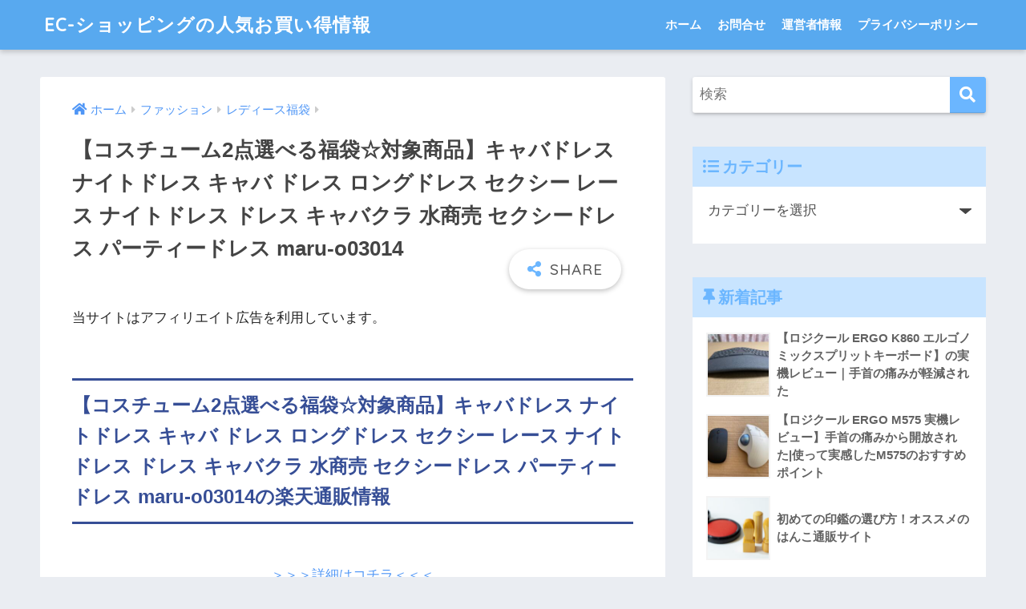

--- FILE ---
content_type: text/html; charset=UTF-8
request_url: https://ec-shop5.com/fashion/fashion_women1/fashion_women1_700.html
body_size: 22337
content:
<!doctype html>
<html lang="ja">
<head>
  <meta charset="utf-8">
  <meta http-equiv="X-UA-Compatible" content="IE=edge">
  <meta name="HandheldFriendly" content="True">
  <meta name="MobileOptimized" content="320">
  <meta name="viewport" content="width=device-width, initial-scale=1, viewport-fit=cover"/>
  <meta name="msapplication-TileColor" content="#6bb6ff">
  <meta name="theme-color" content="#6bb6ff">
  <link rel="pingback" href="https://ec-shop5.com/xmlrpc.php">
  <title>【コスチューム2点選べる福袋☆対象商品】キャバドレス ナイトドレス キャバ ドレス ロングドレス セクシー レース ナイトドレス ドレス キャバクラ 水商売 セクシードレス パーティードレス maru-o03014 | EC-ショッピングの人気お買い得情報</title>
<meta name='robots' content='max-image-preview:large' />
<link rel='dns-prefetch' href='//stats.wp.com' />
<link rel='dns-prefetch' href='//fonts.googleapis.com' />
<link rel='dns-prefetch' href='//use.fontawesome.com' />
<link rel='dns-prefetch' href='//c0.wp.com' />
<link rel="alternate" type="application/rss+xml" title="EC-ショッピングの人気お買い得情報 &raquo; フィード" href="https://ec-shop5.com/feed" />
<link rel="alternate" type="application/rss+xml" title="EC-ショッピングの人気お買い得情報 &raquo; コメントフィード" href="https://ec-shop5.com/comments/feed" />
<script type="text/javascript">
/* <![CDATA[ */
window._wpemojiSettings = {"baseUrl":"https:\/\/s.w.org\/images\/core\/emoji\/15.0.3\/72x72\/","ext":".png","svgUrl":"https:\/\/s.w.org\/images\/core\/emoji\/15.0.3\/svg\/","svgExt":".svg","source":{"concatemoji":"https:\/\/ec-shop5.com\/wp-includes\/js\/wp-emoji-release.min.js?ver=6.5.7"}};
/*! This file is auto-generated */
!function(i,n){var o,s,e;function c(e){try{var t={supportTests:e,timestamp:(new Date).valueOf()};sessionStorage.setItem(o,JSON.stringify(t))}catch(e){}}function p(e,t,n){e.clearRect(0,0,e.canvas.width,e.canvas.height),e.fillText(t,0,0);var t=new Uint32Array(e.getImageData(0,0,e.canvas.width,e.canvas.height).data),r=(e.clearRect(0,0,e.canvas.width,e.canvas.height),e.fillText(n,0,0),new Uint32Array(e.getImageData(0,0,e.canvas.width,e.canvas.height).data));return t.every(function(e,t){return e===r[t]})}function u(e,t,n){switch(t){case"flag":return n(e,"\ud83c\udff3\ufe0f\u200d\u26a7\ufe0f","\ud83c\udff3\ufe0f\u200b\u26a7\ufe0f")?!1:!n(e,"\ud83c\uddfa\ud83c\uddf3","\ud83c\uddfa\u200b\ud83c\uddf3")&&!n(e,"\ud83c\udff4\udb40\udc67\udb40\udc62\udb40\udc65\udb40\udc6e\udb40\udc67\udb40\udc7f","\ud83c\udff4\u200b\udb40\udc67\u200b\udb40\udc62\u200b\udb40\udc65\u200b\udb40\udc6e\u200b\udb40\udc67\u200b\udb40\udc7f");case"emoji":return!n(e,"\ud83d\udc26\u200d\u2b1b","\ud83d\udc26\u200b\u2b1b")}return!1}function f(e,t,n){var r="undefined"!=typeof WorkerGlobalScope&&self instanceof WorkerGlobalScope?new OffscreenCanvas(300,150):i.createElement("canvas"),a=r.getContext("2d",{willReadFrequently:!0}),o=(a.textBaseline="top",a.font="600 32px Arial",{});return e.forEach(function(e){o[e]=t(a,e,n)}),o}function t(e){var t=i.createElement("script");t.src=e,t.defer=!0,i.head.appendChild(t)}"undefined"!=typeof Promise&&(o="wpEmojiSettingsSupports",s=["flag","emoji"],n.supports={everything:!0,everythingExceptFlag:!0},e=new Promise(function(e){i.addEventListener("DOMContentLoaded",e,{once:!0})}),new Promise(function(t){var n=function(){try{var e=JSON.parse(sessionStorage.getItem(o));if("object"==typeof e&&"number"==typeof e.timestamp&&(new Date).valueOf()<e.timestamp+604800&&"object"==typeof e.supportTests)return e.supportTests}catch(e){}return null}();if(!n){if("undefined"!=typeof Worker&&"undefined"!=typeof OffscreenCanvas&&"undefined"!=typeof URL&&URL.createObjectURL&&"undefined"!=typeof Blob)try{var e="postMessage("+f.toString()+"("+[JSON.stringify(s),u.toString(),p.toString()].join(",")+"));",r=new Blob([e],{type:"text/javascript"}),a=new Worker(URL.createObjectURL(r),{name:"wpTestEmojiSupports"});return void(a.onmessage=function(e){c(n=e.data),a.terminate(),t(n)})}catch(e){}c(n=f(s,u,p))}t(n)}).then(function(e){for(var t in e)n.supports[t]=e[t],n.supports.everything=n.supports.everything&&n.supports[t],"flag"!==t&&(n.supports.everythingExceptFlag=n.supports.everythingExceptFlag&&n.supports[t]);n.supports.everythingExceptFlag=n.supports.everythingExceptFlag&&!n.supports.flag,n.DOMReady=!1,n.readyCallback=function(){n.DOMReady=!0}}).then(function(){return e}).then(function(){var e;n.supports.everything||(n.readyCallback(),(e=n.source||{}).concatemoji?t(e.concatemoji):e.wpemoji&&e.twemoji&&(t(e.twemoji),t(e.wpemoji)))}))}((window,document),window._wpemojiSettings);
/* ]]> */
</script>
<link rel='stylesheet' id='sng-stylesheet-css' href='https://ec-shop5.com/wp-content/themes/sango-theme/style.css?ver2_19_6' type='text/css' media='all' />
<link rel='stylesheet' id='sng-option-css' href='https://ec-shop5.com/wp-content/themes/sango-theme/entry-option.css?ver2_19_6' type='text/css' media='all' />
<link rel='stylesheet' id='sng-googlefonts-css' href='https://fonts.googleapis.com/css?family=Quicksand%3A500%2C700&#038;display=swap' type='text/css' media='all' />
<link rel='stylesheet' id='sng-fontawesome-css' href='https://use.fontawesome.com/releases/v5.11.2/css/all.css' type='text/css' media='all' />
<style id='wp-emoji-styles-inline-css' type='text/css'>

	img.wp-smiley, img.emoji {
		display: inline !important;
		border: none !important;
		box-shadow: none !important;
		height: 1em !important;
		width: 1em !important;
		margin: 0 0.07em !important;
		vertical-align: -0.1em !important;
		background: none !important;
		padding: 0 !important;
	}
</style>
<style id='rinkerg-gutenberg-rinker-style-inline-css' type='text/css'>
.wp-block-create-block-block{background-color:#21759b;color:#fff;padding:2px}

</style>
<link rel='stylesheet' id='mediaelement-css' href='https://c0.wp.com/c/6.5.7/wp-includes/js/mediaelement/mediaelementplayer-legacy.min.css' type='text/css' media='all' />
<link rel='stylesheet' id='wp-mediaelement-css' href='https://c0.wp.com/c/6.5.7/wp-includes/js/mediaelement/wp-mediaelement.min.css' type='text/css' media='all' />
<style id='jetpack-sharing-buttons-style-inline-css' type='text/css'>
.jetpack-sharing-buttons__services-list{display:flex;flex-direction:row;flex-wrap:wrap;gap:0;list-style-type:none;margin:5px;padding:0}.jetpack-sharing-buttons__services-list.has-small-icon-size{font-size:12px}.jetpack-sharing-buttons__services-list.has-normal-icon-size{font-size:16px}.jetpack-sharing-buttons__services-list.has-large-icon-size{font-size:24px}.jetpack-sharing-buttons__services-list.has-huge-icon-size{font-size:36px}@media print{.jetpack-sharing-buttons__services-list{display:none!important}}.editor-styles-wrapper .wp-block-jetpack-sharing-buttons{gap:0;padding-inline-start:0}ul.jetpack-sharing-buttons__services-list.has-background{padding:1.25em 2.375em}
</style>
<style id='classic-theme-styles-inline-css' type='text/css'>
/*! This file is auto-generated */
.wp-block-button__link{color:#fff;background-color:#32373c;border-radius:9999px;box-shadow:none;text-decoration:none;padding:calc(.667em + 2px) calc(1.333em + 2px);font-size:1.125em}.wp-block-file__button{background:#32373c;color:#fff;text-decoration:none}
</style>
<style id='global-styles-inline-css' type='text/css'>
body{--wp--preset--color--black: #000000;--wp--preset--color--cyan-bluish-gray: #abb8c3;--wp--preset--color--white: #ffffff;--wp--preset--color--pale-pink: #f78da7;--wp--preset--color--vivid-red: #cf2e2e;--wp--preset--color--luminous-vivid-orange: #ff6900;--wp--preset--color--luminous-vivid-amber: #fcb900;--wp--preset--color--light-green-cyan: #7bdcb5;--wp--preset--color--vivid-green-cyan: #00d084;--wp--preset--color--pale-cyan-blue: #8ed1fc;--wp--preset--color--vivid-cyan-blue: #0693e3;--wp--preset--color--vivid-purple: #9b51e0;--wp--preset--gradient--vivid-cyan-blue-to-vivid-purple: linear-gradient(135deg,rgba(6,147,227,1) 0%,rgb(155,81,224) 100%);--wp--preset--gradient--light-green-cyan-to-vivid-green-cyan: linear-gradient(135deg,rgb(122,220,180) 0%,rgb(0,208,130) 100%);--wp--preset--gradient--luminous-vivid-amber-to-luminous-vivid-orange: linear-gradient(135deg,rgba(252,185,0,1) 0%,rgba(255,105,0,1) 100%);--wp--preset--gradient--luminous-vivid-orange-to-vivid-red: linear-gradient(135deg,rgba(255,105,0,1) 0%,rgb(207,46,46) 100%);--wp--preset--gradient--very-light-gray-to-cyan-bluish-gray: linear-gradient(135deg,rgb(238,238,238) 0%,rgb(169,184,195) 100%);--wp--preset--gradient--cool-to-warm-spectrum: linear-gradient(135deg,rgb(74,234,220) 0%,rgb(151,120,209) 20%,rgb(207,42,186) 40%,rgb(238,44,130) 60%,rgb(251,105,98) 80%,rgb(254,248,76) 100%);--wp--preset--gradient--blush-light-purple: linear-gradient(135deg,rgb(255,206,236) 0%,rgb(152,150,240) 100%);--wp--preset--gradient--blush-bordeaux: linear-gradient(135deg,rgb(254,205,165) 0%,rgb(254,45,45) 50%,rgb(107,0,62) 100%);--wp--preset--gradient--luminous-dusk: linear-gradient(135deg,rgb(255,203,112) 0%,rgb(199,81,192) 50%,rgb(65,88,208) 100%);--wp--preset--gradient--pale-ocean: linear-gradient(135deg,rgb(255,245,203) 0%,rgb(182,227,212) 50%,rgb(51,167,181) 100%);--wp--preset--gradient--electric-grass: linear-gradient(135deg,rgb(202,248,128) 0%,rgb(113,206,126) 100%);--wp--preset--gradient--midnight: linear-gradient(135deg,rgb(2,3,129) 0%,rgb(40,116,252) 100%);--wp--preset--font-size--small: 13px;--wp--preset--font-size--medium: 20px;--wp--preset--font-size--large: 36px;--wp--preset--font-size--x-large: 42px;--wp--preset--spacing--20: 0.44rem;--wp--preset--spacing--30: 0.67rem;--wp--preset--spacing--40: 1rem;--wp--preset--spacing--50: 1.5rem;--wp--preset--spacing--60: 2.25rem;--wp--preset--spacing--70: 3.38rem;--wp--preset--spacing--80: 5.06rem;--wp--preset--shadow--natural: 6px 6px 9px rgba(0, 0, 0, 0.2);--wp--preset--shadow--deep: 12px 12px 50px rgba(0, 0, 0, 0.4);--wp--preset--shadow--sharp: 6px 6px 0px rgba(0, 0, 0, 0.2);--wp--preset--shadow--outlined: 6px 6px 0px -3px rgba(255, 255, 255, 1), 6px 6px rgba(0, 0, 0, 1);--wp--preset--shadow--crisp: 6px 6px 0px rgba(0, 0, 0, 1);}:where(.is-layout-flex){gap: 0.5em;}:where(.is-layout-grid){gap: 0.5em;}body .is-layout-flex{display: flex;}body .is-layout-flex{flex-wrap: wrap;align-items: center;}body .is-layout-flex > *{margin: 0;}body .is-layout-grid{display: grid;}body .is-layout-grid > *{margin: 0;}:where(.wp-block-columns.is-layout-flex){gap: 2em;}:where(.wp-block-columns.is-layout-grid){gap: 2em;}:where(.wp-block-post-template.is-layout-flex){gap: 1.25em;}:where(.wp-block-post-template.is-layout-grid){gap: 1.25em;}.has-black-color{color: var(--wp--preset--color--black) !important;}.has-cyan-bluish-gray-color{color: var(--wp--preset--color--cyan-bluish-gray) !important;}.has-white-color{color: var(--wp--preset--color--white) !important;}.has-pale-pink-color{color: var(--wp--preset--color--pale-pink) !important;}.has-vivid-red-color{color: var(--wp--preset--color--vivid-red) !important;}.has-luminous-vivid-orange-color{color: var(--wp--preset--color--luminous-vivid-orange) !important;}.has-luminous-vivid-amber-color{color: var(--wp--preset--color--luminous-vivid-amber) !important;}.has-light-green-cyan-color{color: var(--wp--preset--color--light-green-cyan) !important;}.has-vivid-green-cyan-color{color: var(--wp--preset--color--vivid-green-cyan) !important;}.has-pale-cyan-blue-color{color: var(--wp--preset--color--pale-cyan-blue) !important;}.has-vivid-cyan-blue-color{color: var(--wp--preset--color--vivid-cyan-blue) !important;}.has-vivid-purple-color{color: var(--wp--preset--color--vivid-purple) !important;}.has-black-background-color{background-color: var(--wp--preset--color--black) !important;}.has-cyan-bluish-gray-background-color{background-color: var(--wp--preset--color--cyan-bluish-gray) !important;}.has-white-background-color{background-color: var(--wp--preset--color--white) !important;}.has-pale-pink-background-color{background-color: var(--wp--preset--color--pale-pink) !important;}.has-vivid-red-background-color{background-color: var(--wp--preset--color--vivid-red) !important;}.has-luminous-vivid-orange-background-color{background-color: var(--wp--preset--color--luminous-vivid-orange) !important;}.has-luminous-vivid-amber-background-color{background-color: var(--wp--preset--color--luminous-vivid-amber) !important;}.has-light-green-cyan-background-color{background-color: var(--wp--preset--color--light-green-cyan) !important;}.has-vivid-green-cyan-background-color{background-color: var(--wp--preset--color--vivid-green-cyan) !important;}.has-pale-cyan-blue-background-color{background-color: var(--wp--preset--color--pale-cyan-blue) !important;}.has-vivid-cyan-blue-background-color{background-color: var(--wp--preset--color--vivid-cyan-blue) !important;}.has-vivid-purple-background-color{background-color: var(--wp--preset--color--vivid-purple) !important;}.has-black-border-color{border-color: var(--wp--preset--color--black) !important;}.has-cyan-bluish-gray-border-color{border-color: var(--wp--preset--color--cyan-bluish-gray) !important;}.has-white-border-color{border-color: var(--wp--preset--color--white) !important;}.has-pale-pink-border-color{border-color: var(--wp--preset--color--pale-pink) !important;}.has-vivid-red-border-color{border-color: var(--wp--preset--color--vivid-red) !important;}.has-luminous-vivid-orange-border-color{border-color: var(--wp--preset--color--luminous-vivid-orange) !important;}.has-luminous-vivid-amber-border-color{border-color: var(--wp--preset--color--luminous-vivid-amber) !important;}.has-light-green-cyan-border-color{border-color: var(--wp--preset--color--light-green-cyan) !important;}.has-vivid-green-cyan-border-color{border-color: var(--wp--preset--color--vivid-green-cyan) !important;}.has-pale-cyan-blue-border-color{border-color: var(--wp--preset--color--pale-cyan-blue) !important;}.has-vivid-cyan-blue-border-color{border-color: var(--wp--preset--color--vivid-cyan-blue) !important;}.has-vivid-purple-border-color{border-color: var(--wp--preset--color--vivid-purple) !important;}.has-vivid-cyan-blue-to-vivid-purple-gradient-background{background: var(--wp--preset--gradient--vivid-cyan-blue-to-vivid-purple) !important;}.has-light-green-cyan-to-vivid-green-cyan-gradient-background{background: var(--wp--preset--gradient--light-green-cyan-to-vivid-green-cyan) !important;}.has-luminous-vivid-amber-to-luminous-vivid-orange-gradient-background{background: var(--wp--preset--gradient--luminous-vivid-amber-to-luminous-vivid-orange) !important;}.has-luminous-vivid-orange-to-vivid-red-gradient-background{background: var(--wp--preset--gradient--luminous-vivid-orange-to-vivid-red) !important;}.has-very-light-gray-to-cyan-bluish-gray-gradient-background{background: var(--wp--preset--gradient--very-light-gray-to-cyan-bluish-gray) !important;}.has-cool-to-warm-spectrum-gradient-background{background: var(--wp--preset--gradient--cool-to-warm-spectrum) !important;}.has-blush-light-purple-gradient-background{background: var(--wp--preset--gradient--blush-light-purple) !important;}.has-blush-bordeaux-gradient-background{background: var(--wp--preset--gradient--blush-bordeaux) !important;}.has-luminous-dusk-gradient-background{background: var(--wp--preset--gradient--luminous-dusk) !important;}.has-pale-ocean-gradient-background{background: var(--wp--preset--gradient--pale-ocean) !important;}.has-electric-grass-gradient-background{background: var(--wp--preset--gradient--electric-grass) !important;}.has-midnight-gradient-background{background: var(--wp--preset--gradient--midnight) !important;}.has-small-font-size{font-size: var(--wp--preset--font-size--small) !important;}.has-medium-font-size{font-size: var(--wp--preset--font-size--medium) !important;}.has-large-font-size{font-size: var(--wp--preset--font-size--large) !important;}.has-x-large-font-size{font-size: var(--wp--preset--font-size--x-large) !important;}
.wp-block-navigation a:where(:not(.wp-element-button)){color: inherit;}
:where(.wp-block-post-template.is-layout-flex){gap: 1.25em;}:where(.wp-block-post-template.is-layout-grid){gap: 1.25em;}
:where(.wp-block-columns.is-layout-flex){gap: 2em;}:where(.wp-block-columns.is-layout-grid){gap: 2em;}
.wp-block-pullquote{font-size: 1.5em;line-height: 1.6;}
</style>
<link rel='stylesheet' id='contact-form-7-css' href='https://ec-shop5.com/wp-content/plugins/contact-form-7/includes/css/styles.css' type='text/css' media='all' />
<link rel='stylesheet' id='yyi_rinker_stylesheet-css' href='https://ec-shop5.com/wp-content/plugins/yyi-rinker/css/style.css?v=1.11.1' type='text/css' media='all' />
<link rel='stylesheet' id='child-style-css' href='https://ec-shop5.com/wp-content/themes/sango-theme-child/style.css' type='text/css' media='all' />
<script type="text/javascript" src="https://c0.wp.com/c/6.5.7/wp-includes/js/jquery/jquery.min.js" id="jquery-core-js"></script>
<script type="text/javascript" src="https://c0.wp.com/c/6.5.7/wp-includes/js/jquery/jquery-migrate.min.js" id="jquery-migrate-js"></script>
<link rel="https://api.w.org/" href="https://ec-shop5.com/wp-json/" /><link rel="alternate" type="application/json" href="https://ec-shop5.com/wp-json/wp/v2/posts/2623" /><link rel="EditURI" type="application/rsd+xml" title="RSD" href="https://ec-shop5.com/xmlrpc.php?rsd" />
<link rel="canonical" href="https://ec-shop5.com/fashion/fashion_women1/fashion_women1_700.html" />
<link rel='shortlink' href='https://ec-shop5.com/?p=2623' />
<link rel="alternate" type="application/json+oembed" href="https://ec-shop5.com/wp-json/oembed/1.0/embed?url=https%3A%2F%2Fec-shop5.com%2Ffashion%2Ffashion_women1%2Ffashion_women1_700.html" />
<link rel="alternate" type="text/xml+oembed" href="https://ec-shop5.com/wp-json/oembed/1.0/embed?url=https%3A%2F%2Fec-shop5.com%2Ffashion%2Ffashion_women1%2Ffashion_women1_700.html&#038;format=xml" />
	<style>img#wpstats{display:none}</style>
		<style>
.yyi-rinker-images {
    display: flex;
    justify-content: center;
    align-items: center;
    position: relative;

}
div.yyi-rinker-image img.yyi-rinker-main-img.hidden {
    display: none;
}

.yyi-rinker-images-arrow {
    cursor: pointer;
    position: absolute;
    top: 50%;
    display: block;
    margin-top: -11px;
    opacity: 0.6;
    width: 22px;
}

.yyi-rinker-images-arrow-left{
    left: -10px;
}
.yyi-rinker-images-arrow-right{
    right: -10px;
}

.yyi-rinker-images-arrow-left.hidden {
    display: none;
}

.yyi-rinker-images-arrow-right.hidden {
    display: none;
}
div.yyi-rinker-contents.yyi-rinker-design-tate  div.yyi-rinker-box{
    flex-direction: column;
}

div.yyi-rinker-contents.yyi-rinker-design-slim div.yyi-rinker-box .yyi-rinker-links {
    flex-direction: column;
}

div.yyi-rinker-contents.yyi-rinker-design-slim div.yyi-rinker-info {
    width: 100%;
}

div.yyi-rinker-contents.yyi-rinker-design-slim .yyi-rinker-title {
    text-align: center;
}

div.yyi-rinker-contents.yyi-rinker-design-slim .yyi-rinker-links {
    text-align: center;
}
div.yyi-rinker-contents.yyi-rinker-design-slim .yyi-rinker-image {
    margin: auto;
}

div.yyi-rinker-contents.yyi-rinker-design-slim div.yyi-rinker-info ul.yyi-rinker-links li {
	align-self: stretch;
}
div.yyi-rinker-contents.yyi-rinker-design-slim div.yyi-rinker-box div.yyi-rinker-info {
	padding: 0;
}
div.yyi-rinker-contents.yyi-rinker-design-slim div.yyi-rinker-box {
	flex-direction: column;
	padding: 14px 5px 0;
}

.yyi-rinker-design-slim div.yyi-rinker-box div.yyi-rinker-info {
	text-align: center;
}

.yyi-rinker-design-slim div.price-box span.price {
	display: block;
}

div.yyi-rinker-contents.yyi-rinker-design-slim div.yyi-rinker-info div.yyi-rinker-title a{
	font-size:16px;
}

div.yyi-rinker-contents.yyi-rinker-design-slim ul.yyi-rinker-links li.amazonkindlelink:before,  div.yyi-rinker-contents.yyi-rinker-design-slim ul.yyi-rinker-links li.amazonlink:before,  div.yyi-rinker-contents.yyi-rinker-design-slim ul.yyi-rinker-links li.rakutenlink:before, div.yyi-rinker-contents.yyi-rinker-design-slim ul.yyi-rinker-links li.yahoolink:before, div.yyi-rinker-contents.yyi-rinker-design-slim ul.yyi-rinker-links li.mercarilink:before {
	font-size:12px;
}

div.yyi-rinker-contents.yyi-rinker-design-slim ul.yyi-rinker-links li a {
	font-size: 13px;
}
.entry-content ul.yyi-rinker-links li {
	padding: 0;
}

div.yyi-rinker-contents .yyi-rinker-attention.attention_desing_right_ribbon {
    width: 89px;
    height: 91px;
    position: absolute;
    top: -1px;
    right: -1px;
    left: auto;
    overflow: hidden;
}

div.yyi-rinker-contents .yyi-rinker-attention.attention_desing_right_ribbon span {
    display: inline-block;
    width: 146px;
    position: absolute;
    padding: 4px 0;
    left: -13px;
    top: 12px;
    text-align: center;
    font-size: 12px;
    line-height: 24px;
    -webkit-transform: rotate(45deg);
    transform: rotate(45deg);
    box-shadow: 0 1px 3px rgba(0, 0, 0, 0.2);
}

div.yyi-rinker-contents .yyi-rinker-attention.attention_desing_right_ribbon {
    background: none;
}
.yyi-rinker-attention.attention_desing_right_ribbon .yyi-rinker-attention-after,
.yyi-rinker-attention.attention_desing_right_ribbon .yyi-rinker-attention-before{
display:none;
}
div.yyi-rinker-use-right_ribbon div.yyi-rinker-title {
    margin-right: 2rem;
}

				</style><meta property="og:title" content="【コスチューム2点選べる福袋☆対象商品】キャバドレス ナイトドレス キャバ ドレス ロングドレス セクシー レース ナイトドレス ドレス キャバクラ 水商売 セクシードレス パーティードレス maru-o03014" />
<meta property="og:description" content="【コスチューム2点選べる福袋☆対象商品】キャバドレス ナイトドレス キャバ ドレス ロングドレス セクシー レース ナイトドレス ドレス キャバクラ 水商売 セクシードレス パーティードレス maru-o03014の楽天 ... " />
<meta property="og:type" content="article" />
<meta property="og:url" content="https://ec-shop5.com/fashion/fashion_women1/fashion_women1_700.html" />
<meta property="og:image" content="https://ec-shop5.com/wp-content/themes/sango-theme/library/images/default.jpg" />
<meta name="thumbnail" content="https://ec-shop5.com/wp-content/themes/sango-theme/library/images/default.jpg" />
<meta property="og:site_name" content="EC-ショッピングの人気お買い得情報" />
<meta name="twitter:card" content="summary_large_image" />
		<style type="text/css" id="wp-custom-css">
			.entry-content .tb-responsive {
  height: auto !important;
}

#inner-content .hh37 {
  display: inline-block;
  box-sizing: border-box;
  position: relative;
  height: 60px;
  padding: 0 30px 0 10px;
  background: #ffc668;
  color: #fff;
  font-size: 18px;
  text-align: center;
  vertical-align: middle;
  line-height: 60px;
}
#inner-content .hh37:after {
  position: absolute;
  z-index: 1;
  width: 0;
  height: 0;
  content: "";
}
#inner-content .hh37:after {
  top: 0;
  right: 0;
  border-width: 30px 15px 30px 0;
  border-style: solid;
  border-color: transparent #fff transparent transparent;
}		</style>
		<style> a{color:#4f96f6}.main-c, .has-sango-main-color{color:#6bb6ff}.main-bc, .has-sango-main-background-color{background-color:#6bb6ff}.main-bdr, #inner-content .main-bdr{border-color:#6bb6ff}.pastel-c, .has-sango-pastel-color{color:#c8e4ff}.pastel-bc, .has-sango-pastel-background-color, #inner-content .pastel-bc{background-color:#c8e4ff}.accent-c, .has-sango-accent-color{color:#ffb36b}.accent-bc, .has-sango-accent-background-color{background-color:#ffb36b}.header, #footer-menu, .drawer__title{background-color:#58a9ef}#logo a{color:#FFF}.desktop-nav li a , .mobile-nav li a, #footer-menu a, #drawer__open, .header-search__open, .copyright, .drawer__title{color:#FFF}.drawer__title .close span, .drawer__title .close span:before{background:#FFF}.desktop-nav li:after{background:#FFF}.mobile-nav .current-menu-item{border-bottom-color:#FFF}.widgettitle, .sidebar .wp-block-group h2, .drawer .wp-block-group h2{color:#6bb6ff;background-color:#c8e4ff}.footer, .footer-block{background-color:#e0e4eb}.footer-block, .footer, .footer a, .footer .widget ul li a{color:#3c3c3c}#toc_container .toc_title, .entry-content .ez-toc-title-container, #footer_menu .raised, .pagination a, .pagination span, #reply-title:before, .entry-content blockquote:before, .main-c-before li:before, .main-c-b:before{color:#6bb6ff}.searchform__submit, .footer-block .wp-block-search .wp-block-search__button, .sidebar .wp-block-search .wp-block-search__button, .footer .wp-block-search .wp-block-search__button, .drawer .wp-block-search .wp-block-search__button, #toc_container .toc_title:before, .ez-toc-title-container:before, .cat-name, .pre_tag > span, .pagination .current, .post-page-numbers.current, #submit, .withtag_list > span, .main-bc-before li:before{background-color:#6bb6ff}#toc_container, #ez-toc-container, .entry-content h3, .li-mainbdr ul, .li-mainbdr ol{border-color:#6bb6ff}.search-title i, .acc-bc-before li:before{background:#ffb36b}.li-accentbdr ul, .li-accentbdr ol{border-color:#ffb36b}.pagination a:hover, .li-pastelbc ul, .li-pastelbc ol{background:#c8e4ff}body{font-size:100%}@media only screen and (min-width:481px){body{font-size:107%}}@media only screen and (min-width:1030px){body{font-size:107%}}.totop{background:#5ba9f7}.header-info a{color:#FFF;background:linear-gradient(95deg, #738bff, #85e3ec)}.fixed-menu ul{background:#FFF}.fixed-menu a{color:#a2a7ab}.fixed-menu .current-menu-item a, .fixed-menu ul li a.active{color:#6bb6ff}.post-tab{background:#FFF}.post-tab > div{color:#a7a7a7}.post-tab > div.tab-active{background:linear-gradient(45deg, #bdb9ff, #67b8ff)}body{font-family:"Helvetica", "Arial", "Hiragino Kaku Gothic ProN", "Hiragino Sans", YuGothic, "Yu Gothic", "メイリオ", Meiryo, sans-serif;}.dfont{font-family:"Quicksand","Helvetica", "Arial", "Hiragino Kaku Gothic ProN", "Hiragino Sans", YuGothic, "Yu Gothic", "メイリオ", Meiryo, sans-serif;}</style></head>
<body class="post-template-default single single-post postid-2623 single-format-standard fa5">
    <div id="container">
    <header class="header">
            <div id="inner-header" class="wrap cf">
    <div id="logo" class="header-logo h1 dfont">
    <a href="https://ec-shop5.com" class="header-logo__link">
            EC-ショッピングの人気お買い得情報    </a>
  </div>
  <div class="header-search">
      <label class="header-search__open" for="header-search-input"><i class="fas fa-search" aria-hidden="true"></i></label>
    <input type="checkbox" class="header-search__input" id="header-search-input" onclick="document.querySelector('.header-search__modal .searchform__input').focus()">
  <label class="header-search__close" for="header-search-input"></label>
  <div class="header-search__modal">
    <form role="search" method="get" class="searchform" action="https://ec-shop5.com/">
  <div>
    <input type="search" class="searchform__input" name="s" value="" placeholder="検索" />
    <button type="submit" class="searchform__submit" aria-label="検索"><i class="fas fa-search" aria-hidden="true"></i></button>
  </div>
</form>  </div>
</div>  <nav class="desktop-nav clearfix"><ul id="menu-%e3%82%b0%e3%83%ad%e3%83%bc%e3%83%90%e3%83%ab%e3%83%a1%e3%83%8b%e3%83%a5%e3%83%bc" class="menu"><li id="menu-item-5224" class="menu-item menu-item-type-custom menu-item-object-custom menu-item-home menu-item-5224"><a href="http://ec-shop5.com/">ホーム</a></li>
<li id="menu-item-5068" class="menu-item menu-item-type-post_type menu-item-object-page menu-item-5068"><a href="https://ec-shop5.com/contact">お問合せ</a></li>
<li id="menu-item-5223" class="menu-item menu-item-type-post_type menu-item-object-page menu-item-5223"><a href="https://ec-shop5.com/unnei">運営者情報</a></li>
<li id="menu-item-5069" class="menu-item menu-item-type-post_type menu-item-object-page menu-item-5069"><a href="https://ec-shop5.com/privacy">プライバシーポリシー</a></li>
</ul></nav></div>
    </header>
      <div id="content">
    <div id="inner-content" class="wrap cf">
      <main id="main" class="m-all t-2of3 d-5of7 cf">
                  <article id="entry" class="cf post-2623 post type-post status-publish format-standard category-fashion_women1 nothumb">
            <header class="article-header entry-header">
  <nav id="breadcrumb" class="breadcrumb"><ul itemscope itemtype="http://schema.org/BreadcrumbList"><li itemprop="itemListElement" itemscope itemtype="http://schema.org/ListItem"><a href="https://ec-shop5.com" itemprop="item"><span itemprop="name">ホーム</span></a><meta itemprop="position" content="1" /></li><li itemprop="itemListElement" itemscope itemtype="http://schema.org/ListItem"><a href="https://ec-shop5.com/category/fashion" itemprop="item"><span itemprop="name">ファッション</span></a><meta itemprop="position" content="2" /></li><li itemprop="itemListElement" itemscope itemtype="http://schema.org/ListItem"><a href="https://ec-shop5.com/category/fashion/fashion_women1" itemprop="item"><span itemprop="name">レディース福袋</span></a><meta itemprop="position" content="3" /></li></ul></nav>  <h1 class="entry-title single-title">【コスチューム2点選べる福袋☆対象商品】キャバドレス ナイトドレス キャバ ドレス ロングドレス セクシー レース ナイトドレス ドレス キャバクラ 水商売 セクシードレス パーティードレス maru-o03014</h1>
  <div class="entry-meta vcard">
      </div>
        <input type="checkbox" id="fab">
    <label class="fab-btn extended-fab main-c" for="fab"><i class="fas fa-share-alt" aria-hidden="true"></i></label>
    <label class="fab__close-cover" for="fab"></label>
        <div id="fab__contents">
      <div class="fab__contents-main dfont">
        <label class="close" for="fab"><span></span></label>
        <p class="fab__contents_title">SHARE</p>
                  <div class="sns-btn sns-dif">
          <ul>
        <!-- twitter -->
        <li class="tw sns-btn__item">
          <a href="https://twitter.com/share?url=https%3A%2F%2Fec-shop5.com%2Ffashion%2Ffashion_women1%2Ffashion_women1_700.html&text=%E3%80%90%E3%82%B3%E3%82%B9%E3%83%81%E3%83%A5%E3%83%BC%E3%83%A02%E7%82%B9%E9%81%B8%E3%81%B9%E3%82%8B%E7%A6%8F%E8%A2%8B%E2%98%86%E5%AF%BE%E8%B1%A1%E5%95%86%E5%93%81%E3%80%91%E3%82%AD%E3%83%A3%E3%83%90%E3%83%89%E3%83%AC%E3%82%B9+%E3%83%8A%E3%82%A4%E3%83%88%E3%83%89%E3%83%AC%E3%82%B9+%E3%82%AD%E3%83%A3%E3%83%90+%E3%83%89%E3%83%AC%E3%82%B9+%E3%83%AD%E3%83%B3%E3%82%B0%E3%83%89%E3%83%AC%E3%82%B9+%E3%82%BB%E3%82%AF%E3%82%B7%E3%83%BC+%E3%83%AC%E3%83%BC%E3%82%B9+%E3%83%8A%E3%82%A4%E3%83%88%E3%83%89%E3%83%AC%E3%82%B9+%E3%83%89%E3%83%AC%E3%82%B9+%E3%82%AD%E3%83%A3%E3%83%90%E3%82%AF%E3%83%A9+%E6%B0%B4%E5%95%86%E5%A3%B2+%E3%82%BB%E3%82%AF%E3%82%B7%E3%83%BC%E3%83%89%E3%83%AC%E3%82%B9+%E3%83%91%E3%83%BC%E3%83%86%E3%82%A3%E3%83%BC%E3%83%89%E3%83%AC%E3%82%B9+maru-o03014%EF%BD%9CEC-%E3%82%B7%E3%83%A7%E3%83%83%E3%83%94%E3%83%B3%E3%82%B0%E3%81%AE%E4%BA%BA%E6%B0%97%E3%81%8A%E8%B2%B7%E3%81%84%E5%BE%97%E6%83%85%E5%A0%B1" target="_blank" rel="nofollow noopener noreferrer" aria-label="Twitterでシェアする">
            <i class="fab fa-twitter" aria-hidden="true"></i>            <span class="share_txt">ツイート</span>
          </a>
                  </li>
        <!-- facebook -->
        <li class="fb sns-btn__item">
          <a href="https://www.facebook.com/share.php?u=https%3A%2F%2Fec-shop5.com%2Ffashion%2Ffashion_women1%2Ffashion_women1_700.html" target="_blank" rel="nofollow noopener noreferrer" aria-label="Facebookでシェアする">
            <i class="fab fa-facebook" aria-hidden="true"></i>            <span class="share_txt">シェア</span>
          </a>
                  </li>
        <!-- はてなブックマーク -->
        <li class="hatebu sns-btn__item">
          <a href="http://b.hatena.ne.jp/add?mode=confirm&url=https%3A%2F%2Fec-shop5.com%2Ffashion%2Ffashion_women1%2Ffashion_women1_700.html&title=%E3%80%90%E3%82%B3%E3%82%B9%E3%83%81%E3%83%A5%E3%83%BC%E3%83%A02%E7%82%B9%E9%81%B8%E3%81%B9%E3%82%8B%E7%A6%8F%E8%A2%8B%E2%98%86%E5%AF%BE%E8%B1%A1%E5%95%86%E5%93%81%E3%80%91%E3%82%AD%E3%83%A3%E3%83%90%E3%83%89%E3%83%AC%E3%82%B9+%E3%83%8A%E3%82%A4%E3%83%88%E3%83%89%E3%83%AC%E3%82%B9+%E3%82%AD%E3%83%A3%E3%83%90+%E3%83%89%E3%83%AC%E3%82%B9+%E3%83%AD%E3%83%B3%E3%82%B0%E3%83%89%E3%83%AC%E3%82%B9+%E3%82%BB%E3%82%AF%E3%82%B7%E3%83%BC+%E3%83%AC%E3%83%BC%E3%82%B9+%E3%83%8A%E3%82%A4%E3%83%88%E3%83%89%E3%83%AC%E3%82%B9+%E3%83%89%E3%83%AC%E3%82%B9+%E3%82%AD%E3%83%A3%E3%83%90%E3%82%AF%E3%83%A9+%E6%B0%B4%E5%95%86%E5%A3%B2+%E3%82%BB%E3%82%AF%E3%82%B7%E3%83%BC%E3%83%89%E3%83%AC%E3%82%B9+%E3%83%91%E3%83%BC%E3%83%86%E3%82%A3%E3%83%BC%E3%83%89%E3%83%AC%E3%82%B9+maru-o03014%EF%BD%9CEC-%E3%82%B7%E3%83%A7%E3%83%83%E3%83%94%E3%83%B3%E3%82%B0%E3%81%AE%E4%BA%BA%E6%B0%97%E3%81%8A%E8%B2%B7%E3%81%84%E5%BE%97%E6%83%85%E5%A0%B1" target="_blank" rel="nofollow noopener noreferrer" aria-label="はてブでブックマークする">
            <i class="fa fa-hatebu" aria-hidden="true"></i>
            <span class="share_txt">はてブ</span>
          </a>
                  </li>
        <!-- LINE -->
        <li class="line sns-btn__item">
          <a href="https://social-plugins.line.me/lineit/share?url=https%3A%2F%2Fec-shop5.com%2Ffashion%2Ffashion_women1%2Ffashion_women1_700.html&text=%E3%80%90%E3%82%B3%E3%82%B9%E3%83%81%E3%83%A5%E3%83%BC%E3%83%A02%E7%82%B9%E9%81%B8%E3%81%B9%E3%82%8B%E7%A6%8F%E8%A2%8B%E2%98%86%E5%AF%BE%E8%B1%A1%E5%95%86%E5%93%81%E3%80%91%E3%82%AD%E3%83%A3%E3%83%90%E3%83%89%E3%83%AC%E3%82%B9+%E3%83%8A%E3%82%A4%E3%83%88%E3%83%89%E3%83%AC%E3%82%B9+%E3%82%AD%E3%83%A3%E3%83%90+%E3%83%89%E3%83%AC%E3%82%B9+%E3%83%AD%E3%83%B3%E3%82%B0%E3%83%89%E3%83%AC%E3%82%B9+%E3%82%BB%E3%82%AF%E3%82%B7%E3%83%BC+%E3%83%AC%E3%83%BC%E3%82%B9+%E3%83%8A%E3%82%A4%E3%83%88%E3%83%89%E3%83%AC%E3%82%B9+%E3%83%89%E3%83%AC%E3%82%B9+%E3%82%AD%E3%83%A3%E3%83%90%E3%82%AF%E3%83%A9+%E6%B0%B4%E5%95%86%E5%A3%B2+%E3%82%BB%E3%82%AF%E3%82%B7%E3%83%BC%E3%83%89%E3%83%AC%E3%82%B9+%E3%83%91%E3%83%BC%E3%83%86%E3%82%A3%E3%83%BC%E3%83%89%E3%83%AC%E3%82%B9+maru-o03014%EF%BD%9CEC-%E3%82%B7%E3%83%A7%E3%83%83%E3%83%94%E3%83%B3%E3%82%B0%E3%81%AE%E4%BA%BA%E6%B0%97%E3%81%8A%E8%B2%B7%E3%81%84%E5%BE%97%E6%83%85%E5%A0%B1" target="_blank" rel="nofollow noopener noreferrer" aria-label="LINEでシェアする">
                          <i class="fab fa-line" aria-hidden="true"></i>
                        <span class="share_txt share_txt_line dfont">LINE</span>
          </a>
        </li>
        <!-- Pocket -->
        <li class="pkt sns-btn__item">
          <a href="http://getpocket.com/edit?url=https%3A%2F%2Fec-shop5.com%2Ffashion%2Ffashion_women1%2Ffashion_women1_700.html&title=%E3%80%90%E3%82%B3%E3%82%B9%E3%83%81%E3%83%A5%E3%83%BC%E3%83%A02%E7%82%B9%E9%81%B8%E3%81%B9%E3%82%8B%E7%A6%8F%E8%A2%8B%E2%98%86%E5%AF%BE%E8%B1%A1%E5%95%86%E5%93%81%E3%80%91%E3%82%AD%E3%83%A3%E3%83%90%E3%83%89%E3%83%AC%E3%82%B9+%E3%83%8A%E3%82%A4%E3%83%88%E3%83%89%E3%83%AC%E3%82%B9+%E3%82%AD%E3%83%A3%E3%83%90+%E3%83%89%E3%83%AC%E3%82%B9+%E3%83%AD%E3%83%B3%E3%82%B0%E3%83%89%E3%83%AC%E3%82%B9+%E3%82%BB%E3%82%AF%E3%82%B7%E3%83%BC+%E3%83%AC%E3%83%BC%E3%82%B9+%E3%83%8A%E3%82%A4%E3%83%88%E3%83%89%E3%83%AC%E3%82%B9+%E3%83%89%E3%83%AC%E3%82%B9+%E3%82%AD%E3%83%A3%E3%83%90%E3%82%AF%E3%83%A9+%E6%B0%B4%E5%95%86%E5%A3%B2+%E3%82%BB%E3%82%AF%E3%82%B7%E3%83%BC%E3%83%89%E3%83%AC%E3%82%B9+%E3%83%91%E3%83%BC%E3%83%86%E3%82%A3%E3%83%BC%E3%83%89%E3%83%AC%E3%82%B9+maru-o03014%EF%BD%9CEC-%E3%82%B7%E3%83%A7%E3%83%83%E3%83%94%E3%83%B3%E3%82%B0%E3%81%AE%E4%BA%BA%E6%B0%97%E3%81%8A%E8%B2%B7%E3%81%84%E5%BE%97%E6%83%85%E5%A0%B1" target="_blank" rel="nofollow noopener noreferrer" aria-label="Pocketに保存する">
            <i class="fab fa-get-pocket" aria-hidden="true"></i>            <span class="share_txt">Pocket</span>
          </a>
                  </li>
      </ul>
  </div>
        </div>
    </div>
    </header>
<section class="entry-content cf">
  <div class="sponsored">当サイトはアフィリエイト広告を利用しています。</div><header id="header"><!-- 投稿ページ内のヘッダー情報 --></p>
<h2>【コスチューム2点選べる福袋☆対象商品】キャバドレス ナイトドレス キャバ ドレス ロングドレス セクシー レース ナイトドレス ドレス キャバクラ 水商売 セクシードレス パーティードレス maru-o03014の楽天通販情報</h2>
<div align="center"><a href="https://hb.afl.rakuten.co.jp/hgc/g00s4921.5cjiwdde.g00s4921.5cjix491/?pc=https%3A%2F%2Fitem.rakuten.co.jp%2Fcosmarche%2Fsl-o03014%2F&#038;m=http%3A%2F%2Fm.rakuten.co.jp%2Fcosmarche%2Fi%2F10004215%2F"><img data-src="https://thumbnail.image.rakuten.co.jp/@0_mall/cosmarche/cabinet/fukubukuro/o03014.jpg?_ex=128x128" alt="" /><noscript><img decoding="async" src="https://thumbnail.image.rakuten.co.jp/@0_mall/cosmarche/cabinet/fukubukuro/o03014.jpg?_ex=128x128" alt="" /></noscript></a></div>
<div align="center"><a href="https://hb.afl.rakuten.co.jp/hgc/g00s4921.5cjiwdde.g00s4921.5cjix491/?pc=https%3A%2F%2Fitem.rakuten.co.jp%2Fcosmarche%2Fsl-o03014%2F&#038;m=http%3A%2F%2Fm.rakuten.co.jp%2Fcosmarche%2Fi%2F10004215%2F">＞＞＞詳細はコチラ＜＜＜</a></div>
<h3>【コスチューム2点選べる福袋☆対象商品】キャバドレス ナイトドレス キャバ ドレス ロングドレス セクシー レース ナイトドレス ドレス キャバクラ 水商売 セクシードレス パーティードレス maru-o03014の商品情報</h3>
<div align="center">
<table>
<tbody>
<tr>
<th>商品名</th>
<td>【コスチューム2点選べる福袋☆対象商品】キャバドレス ナイトドレス キャバ ドレス ロングドレス セクシー レース ナイトドレス ドレス キャバクラ 水商売 セクシードレス パーティードレス maru-o03014</td>
</tr>
<tr>
<th>販売店</th>
<td>京都きもの町</td>
</tr>
<tr>
<th>◆商品説明</th>
<td>長袖ブラックレーストップスとビビットピンクの大胆ドレスが合体！超セクシーなボディコンミニワンピース。フロントは胸から、バックはウエストから切り替わる特殊なデザイン！背中側に大きく開いたラウンドネックや黒い花柄レースから透ける素肌が色っぽい、ボディラインを生かしたタイトなコスチュームです。※髪飾り、アクセサリー類は付属しません。※製造時期により材質・レースの柄等が若干異なる場合がございます。※サイズ表記は実寸となりますので、生地の伸縮等により若干の誤差があります。キャバドレス キャバ ドレス ナイトドレス キャバ ミニ ミディアム セクシー レース どれす キャバクラ 大人用 キャバ嬢 キャバドレス 水商売ブラックレースの陰影が肌を妖しく彩るオトナ仕様！黒×ピンクのキュートな小悪魔カラーなのに、しっかり色気を感じさせてくれるマイクロミニワンピースです。デコルテから手首まで、そしてU字に大きく開いた背中一面もレース仕上げ！ネックラインのパイピングはボディとお揃いのピンク色で華やかな印象です♪ヒップをギリギリ覆うマイクロ丈なので、あわせるインナーや別途ボトムスなどで表情を楽しむのも◎。※髪飾り、アクセサリー類は付属しません。※製造時期により材質・レースの柄等が若干異なる場合がございます。※サイズ表記は実寸となりますので、生地の伸縮等により若干の誤差があります。【カラー】ピンク×ブラック【種類】o?3014【仕様】Mサイズ(平置き)：B36?43cm・W36?43cm・H38?45cm丈：ワンピース70cm(袖丈67cm)セット内容：ワンピース</td>
</tr>
<tr>
<th>◆カード利用</th>
<td>カード利用可</td>
</tr>
<tr>
<th>◆備考</th>
<td>ショップオブザイヤー未受賞店舗<br />
あす楽翌日配送可能<br />
群馬県/埼玉県/千葉県/東京都/神奈川県/新潟県/富山県/石川県/福井県/山梨県/長野県/岐阜県/静岡県/愛知県/三重県/滋賀県/京都府/大阪府/兵庫県/奈良県/和歌山県/鳥取県/島根県/岡山県/広島県/山口県/徳島県/香川県/愛媛県/高知県/茨城県/栃木県<br />
ギフト包装不可能</td>
</tr>
</tbody>
</table>
</div>
<p>&nbsp;</p>
<div align="center"><a href="https://hb.afl.rakuten.co.jp/hgc/g00s4921.5cjiwdde.g00s4921.5cjix491/?pc=https%3A%2F%2Fitem.rakuten.co.jp%2Fcosmarche%2Fsl-o03014%2F&#038;m=http%3A%2F%2Fm.rakuten.co.jp%2Fcosmarche%2Fi%2F10004215%2F"><img data-src="https://thumbnail.image.rakuten.co.jp/@0_mall/cosmarche/cabinet/fukubukuro/o03014.jpg?_ex=128x128" alt="" /><noscript><img decoding="async" src="https://thumbnail.image.rakuten.co.jp/@0_mall/cosmarche/cabinet/fukubukuro/o03014.jpg?_ex=128x128" alt="" /></noscript></a></div>
<div align="center"><a href="https://hb.afl.rakuten.co.jp/hgc/g00s4921.5cjiwdde.g00s4921.5cjix491/?pc=https%3A%2F%2Fitem.rakuten.co.jp%2Fcosmarche%2Fsl-o03014%2F&#038;m=http%3A%2F%2Fm.rakuten.co.jp%2Fcosmarche%2Fi%2F10004215%2F">＞＞＞詳細はコチラ＜＜＜</a></div>
<div>レディース福袋のよもやま日記<br ></p>
<h2>福袋を一行で説明する</h2>
<p>こんばんはパネ☆です</p>
<p>今年もあと2週間を切っちゃった&nbsp;<br />ココロもカラダも一年で一番 忙しく感じるアレもコレもしなくちゃって…</p>
<p>主婦の宿命ね（主婦ってコトバ あまり好きじゃないけど…）</p>
<p>そしてもうすぐクリスマス</p>
<p>&nbsp; Buon &nbsp; &nbsp;Natale! &nbsp;</p>
<p>この季節我が家のマントルピースも<br />Xmas collarに染まります</p>
<p>パネ☆のパン教室<br />Xmasケーキ講習会はそろそろ終盤です&nbsp;</p>
<p>クリスマスのケーキの講習会なんだけど</p>
<p>お食事付きなのでお料理のメニューを<br />何するかいつも悩ましいところ</p>
<p>ケーキがメインなのであまり凝ったものは作れないけど<br />Xmasには ぜひおうちで作ってもらいたいから<br />簡単に手に入る食材で手軽に作れるものをチョイスしました</p>
<p>ことしのメニューは<br />包みピザとベジタブルスープカクテルはスノーホワイト</p>
<p>この包みピザ見た目はシンプルだけど<br />13種類の食材を包んであります</p>
<p>海老ホタテ貝ベーコンフルーツトマトエリンギ茄子<br />玉葱筍パプリカスナップエンドウアスパラバジルチーズ</p>
<p>こんなにたくさんいれるの〜〜<br />100ｇのパン生地なので<br />こんなに包めるのかとみなさん包む時は 少しこわごわ〜〜<br />でも出来そうにないことに挑戦するワクワク感もあって楽しいんです</p>
<p>ナイフを入れた時あけてびっくり玉手箱やん〜</p>
<p>みなさん車でお越しなのでモチロンお酒はダメ</p>
<p>手作りのノンアルカクテルにしました</p>
<p>スノーホワイト白雪姫って可愛いでしょ<br />りんごジュースをメインにジンジャーエールやカルピスも使ってます<br />子供も飲めるやんって大人気でした()</p>
<p>そして<br />メインのXmasケーキ今年はbche de Nol</p>
<p>Noel du Rubis dans la Foret Noise</p>
<p>何やらフランス語で<br />ややこしいけど</p>
<p>簡単に言えば</p>
<p>ショコラクリームをココア生地でくるんだロールケーキです</p>
<p>おうちでも比較的 簡単にできる</p>
<p>可愛いソリとサンタChristmas treeも付いてクリスマスイブを彩ってくれそう</p>
<p>2017年Xmas講習会もなんとか無事に終えられそう<br />ケーキ作りには皆さんの笑顔が 溢れてます</p>
<p>クリスマスがやってくるたび</p>
<p>テーブルランナーや<br />ランチョンマットディナープレートやカクテルグラス<br />新調したいものは数限りなく〜〜</p>
<p>そんな時最近はまってるポーランド食器のお店<br />奈良市川上町にあるアレグレの森&nbsp;です</p>
<p>ポーリッシュポタリー<br />ポーランドのハンドメイドの陶器です</p>
<p>職人さんがひとつひとつ手づくりされているので同じ絵柄のものはないんです</p>
<p>マグカップも<br />色とりどり</p>
<p>Coffeeもsoupも美味しく飲めそうね</p>
<p>こちらはグラタン皿</p>
<p>どの食器もオーブン電子レンジ食洗機もOK<br />可愛いのにタフこれ最高〜〜</p>
<p>クリスマスツリーとりんごポット</p>
<p>このりんごポットは優れもの</p>
<p>りんごを 丸々一個をいれて焼きリンゴを作ったり一人分ずつ<br />パエリアができちゃうのです</p>
<p>アイデアがひろがる〜〜ワクワク</p>
<p>先週<br />ケルセンの<a href="#rakuten_item_list">福袋</a>もゲットしました</p>
<p>届くのは来年だけど何が入ってるかな〜〜楽しみ</p>
<p>ケーキ講習会が終了したら今度はお正月の用意</p>
<p>休んでる暇ないやん〜</p>
<p>コメント ペタメッセージいつも ありがとうございます</p>
<p>パネ☆()*でした</p>
<p></p>
<h2>福袋をもてはやすデイトレーダーたち</h2>
<p>こんばんはー</p>
<p>遅い時間にすみません…</p>
<p>楽天大感謝祭、少しですが参戦しました</p>
<p>スタイルアップガードル レギュラー（骨盤ガードル 目的ボディメイク 骨盤ベルト &#8230;<br />価格：2000円（税込、送料無料) (2017/12/19時点)カビ取り ジェル状 プロ仕様【カビ取りジェル119】100ml 浴室・水周りの頑&#8230;<br />価格：1296円（税込、送料無料) (2017/12/19時点)KOKOBUY product Hair Wax ココバイ ザ・プロダクト ヘア&#8230;<br />価格：1649円（税込、送料無料) (2017/12/19時点)モデルが秘密にしたがる体幹リセットダイエット [ 佐久間健一 ]価格：1080円（税込、送料無料) (2017/12/19時点)★約2億商品の頂点！総合1位(デイリー)獲得★「ベイビースキンソープ（ベイビーち&#8230;<br />価格：1620円（税込、送料無料) (2017/12/19時点)半額クーポンが出ていました^_^<br />注目！ヒカキンが絶賛した★テレビランキング番組1位獲得！入浴剤 <a href="#rakuten_item_list">福袋</a> 100個セ&#8230;<br />価格：3218円（税込、送料無料) (2017/12/19時点)</p>
<p>この辺も気になります<br />ニット Vネック 長袖 レディース トップス シンプル キレイめ プルオーバー &#8230;<br />価格：3280円（税込、送料無料) (2017/12/19時点)※1日で1000本売れた レギパン 裏起毛 パンツ レギンスパンツ 裏起毛 レデ&#8230;<br />価格：1590円（税込、送料無料) (2017/12/19時点)＼完売カラー予約再入荷！／【送料無料】ニット レディース タートルネック タート&#8230;<br />価格：3800円（税込、送料無料) (2017/12/19時点)楽天1位！選べる柄　ワンピース レディース 柄物 膝丈 ミディアム丈 おしゃれ &#8230;<br />価格：1680円（税込、送料無料) (2017/12/19時点)送料無料 裏起毛 ワンピース レディース 長袖 スウェット ミモレ丈 ロング丈 &#8230;<br />価格：1690円（税込、送料無料) (2017/12/19時点)餃子 送料無料 5,000万個突破！スタミナ黒餃子72こ送料込! 餃子 ぎょうざ&#8230;<br />価格：1690円（税込、送料無料) (2017/12/19時点)★本日も延長宣言で年内発送★驚異150円OFF⇒楽天年間ランキング2017受賞ク&#8230;<br />価格：1230円（税込、送料別) (2017/12/19時点)公式最安挑戦 脱毛器ケノン　脱毛器ランキング300週連続1位 月3000円〜買え&#8230;<br />価格：69800円（税込、送料無料) (2017/12/19時点)</p>
<p>この後も、楽天徘徊してきます</p>
<p>ではではー</p>
<div id="rakuten_item_list">
<div>[広告] 楽天市場</div>
<ul class="cols-6"><!-- START_ITEM_LIST --></p>
<li><a href="http://hb.afl.rakuten.co.jp/hgc/g00spay1.5cjiw760.g00spay1.5cjixe3d/?pc=http%3A%2F%2Fitem.rakuten.co.jp%2Fd-r-w%2Fkz90004%2F&#038;m=http%3A%2F%2Fm.rakuten.co.jp%2Fd-r-w%2Fi%2F10006478%2F" target="_brank"><img data-src="http://thumbnail.image.rakuten.co.jp/@0_mall/d-r-w/cabinet/p/kz90005-1.jpg?_ex=480x480" alt="【送料無料】ブラジャー＆ショーツ 5組セット 福袋 |ブラジャー ショーツ 上下セット ブラショーツ ブラセット ランジェリー ブラ ブラショーツセット フルバック ブラ&#038;ショーツセット レディース下着セット ブラ&#038;ショーツ" /><noscript><img decoding="async" src="http://thumbnail.image.rakuten.co.jp/@0_mall/d-r-w/cabinet/p/kz90005-1.jpg?_ex=480x480" alt="【送料無料】ブラジャー＆ショーツ 5組セット 福袋 |ブラジャー ショーツ 上下セット ブラショーツ ブラセット ランジェリー ブラ ブラショーツセット フルバック ブラ&#038;ショーツセット レディース下着セット ブラ&#038;ショーツ" /></noscript></a></li>
<li><a href="http://hb.afl.rakuten.co.jp/hgc/g00s64p1.5cjiwdac.g00s64p1.5cjix45e/?pc=http%3A%2F%2Fitem.rakuten.co.jp%2Fkids-shushu%2F2018f2%2F&#038;m=http%3A%2F%2Fm.rakuten.co.jp%2Fkids-shushu%2Fi%2F10000665%2F" target="_brank"><img data-src="http://thumbnail.image.rakuten.co.jp/@0_mall/kids-shushu/cabinet/item2/2018f2_1.jpg?_ex=480x480" alt="【送料無料・交換返品不可】【メール便不可】子供服 男の子 子ども服 ジュニア キッズ 韓国子供服 ダンス 衣装 アウター トップス ボトムトートバッグ付き 福袋 2018 F2 新春 5点セット CONLUSOR コンルーソル100cm 110cm 120cm 130cm 140cm 150cm 160cm" /><noscript><img decoding="async" src="http://thumbnail.image.rakuten.co.jp/@0_mall/kids-shushu/cabinet/item2/2018f2_1.jpg?_ex=480x480" alt="【送料無料・交換返品不可】【メール便不可】子供服 男の子 子ども服 ジュニア キッズ 韓国子供服 ダンス 衣装 アウター トップス ボトムトートバッグ付き 福袋 2018 F2 新春 5点セット CONLUSOR コンルーソル100cm 110cm 120cm 130cm 140cm 150cm 160cm" /></noscript></a></li>
<li><a href="http://hb.afl.rakuten.co.jp/hgc/g00rvxz1.5cjiw26b.g00rvxz1.5cjixee0/?pc=http%3A%2F%2Fitem.rakuten.co.jp%2Fkaigo%2F101-sp001%2F&#038;m=http%3A%2F%2Fm.rakuten.co.jp%2Fkaigo%2Fi%2F10027138%2F" target="_brank"><img data-src="http://thumbnail.image.rakuten.co.jp/@0_mall/kaigo/cabinet/a/fukubukuro10_1.jpg?_ex=480x480" alt="【訳あり】日用品アウトレット　お試しサンプル＆現品　詰合せセット袋詰め（旧品のため箱汚れはご容赦ください）　※お一人様1セット限り【3500円（税込）以上で送料無料】" /><noscript><img decoding="async" src="http://thumbnail.image.rakuten.co.jp/@0_mall/kaigo/cabinet/a/fukubukuro10_1.jpg?_ex=480x480" alt="【訳あり】日用品アウトレット　お試しサンプル＆現品　詰合せセット袋詰め（旧品のため箱汚れはご容赦ください）　※お一人様1セット限り【3500円（税込）以上で送料無料】" /></noscript></a></li>
<li><a href="http://hb.afl.rakuten.co.jp/hgc/g00qxnt1.5cjiw084.g00qxnt1.5cjixae8/?pc=http%3A%2F%2Fitem.rakuten.co.jp%2Fislandstyle-kawabe%2F48405011a%2F&#038;m=http%3A%2F%2Fm.rakuten.co.jp%2Fislandstyle-kawabe%2Fi%2F10010377%2F" target="_brank"><img data-src="http://thumbnail.image.rakuten.co.jp/@0_mall/islandstyle-kawabe/cabinet/shouhinpage/goods/imgrc0080187822.jpg?_ex=480x480" alt="【 キャシーマム】【元旦お届け 数量限定 送料無料】キャシーマム 新春福袋　【人気のハワイアンキルト柄タオルと雑貨の得福袋です！】" /><noscript><img decoding="async" src="http://thumbnail.image.rakuten.co.jp/@0_mall/islandstyle-kawabe/cabinet/shouhinpage/goods/imgrc0080187822.jpg?_ex=480x480" alt="【 キャシーマム】【元旦お届け 数量限定 送料無料】キャシーマム 新春福袋　【人気のハワイアンキルト柄タオルと雑貨の得福袋です！】" /></noscript></a></li>
<li><a href="http://hb.afl.rakuten.co.jp/hgc/g00q7po1.5cjiw093.g00q7po1.5cjix322/?pc=http%3A%2F%2Fitem.rakuten.co.jp%2Fnail-koubouu%2Fporish2pes%2F&#038;m=http%3A%2F%2Fm.rakuten.co.jp%2Fnail-koubouu%2Fi%2F10003088%2F" target="_brank"><img data-src="http://thumbnail.image.rakuten.co.jp/@0_mall/nail-koubouu/cabinet/super2016/2017/20170901-0011.jpg?_ex=480x480" alt="【メール便送料無料】8mlボトルタイプクリアジェル2本選べるシェルネイル福袋　ネイル工房の2014年最高傑作のジェルネイル用クリアジェル4種類から選べます" /><noscript><img decoding="async" src="http://thumbnail.image.rakuten.co.jp/@0_mall/nail-koubouu/cabinet/super2016/2017/20170901-0011.jpg?_ex=480x480" alt="【メール便送料無料】8mlボトルタイプクリアジェル2本選べるシェルネイル福袋　ネイル工房の2014年最高傑作のジェルネイル用クリアジェル4種類から選べます" /></noscript></a></li>
<li><a href="http://hb.afl.rakuten.co.jp/hgc/g00ptrk1.5cjiw332.g00ptrk1.5cjix134/?pc=http%3A%2F%2Fitem.rakuten.co.jp%2Fsos%2F10023180%2F&#038;m=http%3A%2F%2Fm.rakuten.co.jp%2Fsos%2Fi%2F10023180%2F" target="_brank"><img data-src="http://thumbnail.image.rakuten.co.jp/@0_mall/sos/cabinet/listenflavor01/imgrc0084774703.jpg?_ex=480x480" alt="【予約受付中】2018年福袋LISTEN FLAVOR" /><noscript><img decoding="async" src="http://thumbnail.image.rakuten.co.jp/@0_mall/sos/cabinet/listenflavor01/imgrc0084774703.jpg?_ex=480x480" alt="【予約受付中】2018年福袋LISTEN FLAVOR" /></noscript></a></li>
<p><!-- END_ITEM_LIST --></ul>
</div>
<style><!--/* 楽天商品一覧 */#rakuten_item_list *{-webkit-box-sizing: border-box;-moz-box-sizing: border-box;-ms-box-sizing: border-box;box-sizing: border-box;}#rakuten_item_list{background:#ccc;padding:20px 10px 0 10px;margin-bottom:20px;}#rakuten_item_list ul{margin-left:-20px;overflow:hidden;background-color:transparent;}#rakuten_item_list ul li{float:left;list-style-type:none;text-align:center;padding-left:10px;margin-bottom:20px;}#rakuten_item_list ul.cols-6 li{width: 16.66666%;}#rakuten_item_list .inner{margin:0;height:100%;background:white;}#rakuten_item_list img{width:96%;}@media only screen and (max-width:900px){#rakuten_item_list ul.cols-6 li{width:  33%;}}@media only screen and (max-width:700px){#rakuten_item_list ul.cols-6 li{width:  50%;}}@media only screen and (max-width:480px){#rakuten_item_list ul.cols-6 li{width: 100%;}}--></style>
</div>
<p><a href="../../">Top</a> > <a href="../">ファッション</a> > <a href="./">レディース福袋</a> > 【コスチューム2点選べる福袋☆対象商品】キャバドレス ナイトドレス キャバ ドレス ロングドレス セクシー レース ナイトドレス ドレス キャバクラ 水商売 セクシードレス パーティードレス maru-o03014</p>
<section><!-- 投稿ページ内のフッター情報 --><!--/footer --></section>
</header>
</section><div id="entry-footer-wrapper"></div><div id="comments">
    </div><script type="application/ld+json">{"@context":"http://schema.org","@type":"Article","mainEntityOfPage":"https://ec-shop5.com/fashion/fashion_women1/fashion_women1_700.html","headline":"【コスチューム2点選べる福袋☆対象商品】キャバドレス ナイトドレス キャバ ドレス ロングドレス セクシー レース ナイトドレス ドレス キャバクラ 水商売 セクシードレス パーティードレス maru-o03014","image":{"@type":"ImageObject","url":"https://ec-shop5.com/wp-content/themes/sango-theme/library/images/default_small.jpg","width":520,"height":300},"datePublished":"2017-12-19T14:12:16+0900","dateModified":"2017-12-19T14:12:16+0900","author":{"@type":"Person","name":"ECショッピング","url":""},"publisher":{"@type":"Organization","name":"","logo":{"@type":"ImageObject","url":""}},"description":"【コスチューム2点選べる福袋☆対象商品】キャバドレス ナイトドレス キャバ ドレス ロングドレス セクシー レース ナイトドレス ドレス キャバクラ 水商売 セクシードレス パーティードレス maru-o03014の楽天 ... "}</script>            </article>
            <div class="prnx_box cf">
      <a href="https://ec-shop5.com/fashion/fashion_women1/fashion_women1_600.html" class="prnx pr">
      <p><i class="fas fa-angle-left" aria-hidden="true"></i> 前の記事</p>
      <div class="prnx_tb">
          
        <span class="prev-next__text">送料無料 女 浴衣 特殊サイズ（Lサイズ） 注染 レディースゆ…</span>
      </div>
    </a>
    
    <a href="https://ec-shop5.com/fashion/fashion_women1/fashion_women1_905.html" class="prnx nx">
      <p>次の記事 <i class="fas fa-angle-right" aria-hidden="true"></i></p>
      <div class="prnx_tb">
        <span class="prev-next__text">バータックレディスBARTACK lady送料無料！　福袋 M…</span>
              </div>
    </a>
  </div>
                        </main>
        <div id="sidebar1" class="sidebar m-all t-1of3 d-2of7 last-col cf" role="complementary">
    <aside class="insidesp">
              <div id="notfix" class="normal-sidebar">
          <div id="search-2" class="widget widget_search"><form role="search" method="get" class="searchform" action="https://ec-shop5.com/">
  <div>
    <input type="search" class="searchform__input" name="s" value="" placeholder="検索" />
    <button type="submit" class="searchform__submit" aria-label="検索"><i class="fas fa-search" aria-hidden="true"></i></button>
  </div>
</form></div><div id="categories-2" class="widget widget_categories"><h4 class="widgettitle dfont has-fa-before">カテゴリー</h4><form action="https://ec-shop5.com" method="get"><label class="screen-reader-text" for="cat">カテゴリー</label><select  name='cat' id='cat' class='postform'>
	<option value='-1'>カテゴリーを選択</option>
	<option class="level-0" value="3074">パソコン</option>
	<option class="level-0" value="284">着る毛布</option>
	<option class="level-0" value="786">レディース福袋</option>
	<option class="level-0" value="3038">キッチン用品</option>
	<option class="level-0" value="3041">季節家電</option>
	<option class="level-0" value="3044">知育玩具</option>
	<option class="level-0" value="3036">バッグ</option>
	<option class="level-0" value="3039">面白商品</option>
	<option class="level-0" value="3048">衛生用品</option>
	<option class="level-0" value="3037">日用雑貨</option>
	<option class="level-0" value="3040">家電</option>
	<option class="level-0" value="2">ブログ投稿日記</option>
	<option class="level-0" value="3032">検証</option>
</select>
</form><script type="text/javascript">
/* <![CDATA[ */

(function() {
	var dropdown = document.getElementById( "cat" );
	function onCatChange() {
		if ( dropdown.options[ dropdown.selectedIndex ].value > 0 ) {
			dropdown.parentNode.submit();
		}
	}
	dropdown.onchange = onCatChange;
})();

/* ]]> */
</script>
</div><div id="recent-posts-2" class="widget widget_recent_entries"><h4 class="widgettitle dfont has-fa-before">新着記事</h4>    <ul class="my-widget">
          <li>
        <a href="https://ec-shop5.com/pc/logicool-ergo-k860.html">
                      <figure class="my-widget__img">
              <img width="160" height="160" src="https://ec-shop5.com/wp-content/uploads/2022/01/2022-01-24_18-46-35_842-160x160.jpeg" alt="【ロジクール ERGO K860 エルゴノミックスプリットキーボード】の実機レビュー｜手首の痛みが軽減された" >
            </figure>
                    <div class="my-widget__text">【ロジクール ERGO K860 エルゴノミックスプリットキーボード】の実機レビュー｜手首の痛みが軽減された          </div>
        </a>
      </li>
          <li>
        <a href="https://ec-shop5.com/pc/logicool-ergo-m575.html">
                      <figure class="my-widget__img">
              <img width="160" height="160" src="https://ec-shop5.com/wp-content/uploads/2022/01/2022-01-22_13-53-04_554-scaled-e1642830672718-160x160.jpeg" alt="【ロジクール ERGO M575 実機レビュー】手首の痛みから開放された|使って実感したM575のおすすめポイント" >
            </figure>
                    <div class="my-widget__text">【ロジクール ERGO M575 実機レビュー】手首の痛みから開放された|使って実感したM575のおすすめポイント          </div>
        </a>
      </li>
          <li>
        <a href="https://ec-shop5.com/dailyuse/hankoerabi.html">
                      <figure class="my-widget__img">
              <img width="160" height="160" src="https://ec-shop5.com/wp-content/uploads/2021/01/photo0000-5997-160x160.jpg" alt="初めての印鑑の選び方！オススメのはんこ通販サイト" >
            </figure>
                    <div class="my-widget__text">初めての印鑑の選び方！オススメのはんこ通販サイト          </div>
        </a>
      </li>
          <li>
        <a href="https://ec-shop5.com/sanitary/%e3%83%a6%e3%83%8b%e3%82%af%e3%83%ad%e3%81%ae%e3%82%a8%e3%82%a2%e3%83%aa%e3%82%ba%e3%83%a0%e3%83%9e%e3%82%b9%e3%82%af%e3%81%af%e7%9d%80%e3%81%91%e5%bf%83%e5%9c%b0%e3%81%af%e3%81%84%e3%81%84%e3%81%91.html">
                      <figure class="my-widget__img">
              <img width="160" height="160" src="https://ec-shop5.com/wp-content/uploads/2020/06/676cf868c7a1867da01584393b9846b8.png" alt="ユニクロのエアリズムマスクは着け心地はいいけど快適さは？" >
            </figure>
                    <div class="my-widget__text">ユニクロのエアリズムマスクは着け心地はいいけど快適さは？          </div>
        </a>
      </li>
          <li>
        <a href="https://ec-shop5.com/sanitary/%e3%83%a6%e3%83%8b%e3%82%af%e3%83%ad%e3%81%ae%e3%82%a8%e3%82%a2%e3%83%aa%e3%82%ba%e3%83%a0%e3%83%9e%e3%82%b9%e3%82%af%e3%81%8c6-19%ef%bc%88%e9%87%91%ef%bc%89%e3%82%88%e3%82%8a%e8%b2%a9%e5%a3%b2.html">
                      <figure class="my-widget__img">
              <img width="160" height="160" src="https://ec-shop5.com/wp-content/uploads/2020/06/185b444857dc02034df6c16cccf99a0d-1.png" alt="ユニクロのエアリズムマスクが6/19（金）より販売開始！洗える？サイズや特徴は？" >
            </figure>
                    <div class="my-widget__text">ユニクロのエアリズムマスクが6/19（金）より販売開始！洗える？サイズや特徴は？          </div>
        </a>
      </li>
          <li>
        <a href="https://ec-shop5.com/sanitary/%e3%83%a6%e3%83%8b%e3%82%af%e3%83%ad%e3%81%ae%e3%82%a8%e3%82%a2%e3%83%aa%e3%82%ba%e3%83%a0%e5%a4%8f%e7%94%a8%e3%83%9e%e3%82%b9%e3%82%af%e3%81%ae%e4%ba%88%e7%b4%84%e3%81%af%e3%81%84%e3%81%a4%e3%81%8b.html">
                      <figure class="my-widget__img">
              <img width="160" height="160" src="https://ec-shop5.com/wp-content/uploads/2020/06/97c00333fd322b748bdec5660c680391-1.png" alt="ユニクロのエアリズムマスクの販売は6/19（金）からに決定！価格も公表！オンラインストアでも販売！" >
            </figure>
                    <div class="my-widget__text">ユニクロのエアリズムマスクの販売は6/19（金）からに決定！価格も公表！オンラインストアでも販売！          </div>
        </a>
      </li>
          <li>
        <a href="https://ec-shop5.com/sanitary/%e5%a4%8f%e7%94%a8%e3%83%9e%e3%82%b9%e3%82%af%e3%81%ae%e3%82%aa%e3%82%b9%e3%82%b9%e3%83%a1%ef%bc%81%e3%81%84%e3%81%be%e7%b5%b6%e5%af%be%e3%82%b2%e3%83%83%e3%83%88%e3%81%97%e3%81%9f%e3%81%84.html">
                      <figure class="my-widget__img">
              <img width="160" height="160" src="https://ec-shop5.com/wp-content/uploads/2020/06/a469e89ce505628b5bdadb6cad7ce084.png" alt="夏用マスクのオススメ！いま絶対ゲットしたい“ひんやり”「冷感マスク」5選" >
            </figure>
                    <div class="my-widget__text">夏用マスクのオススメ！いま絶対ゲットしたい“ひんやり”「冷感マスク」5選          </div>
        </a>
      </li>
          <li>
        <a href="https://ec-shop5.com/sanitary/%e3%83%9e%e3%82%b9%e3%82%af%e6%83%85%e5%a0%b1%e3%81%be%e3%81%a8%e3%82%81.html">
                      <figure class="my-widget__img">
              <img width="160" height="160" src="https://ec-shop5.com/wp-content/uploads/2020/06/e37ac4c32dd5badd21b7c63ba24461df.png" alt="機能性マスク、夏マスク、デザインマスクなどマスクの最新情報まとめ" >
            </figure>
                    <div class="my-widget__text">機能性マスク、夏マスク、デザインマスクなどマスクの最新情報まとめ          </div>
        </a>
      </li>
          <li>
        <a href="https://ec-shop5.com/education/chiiku/%e3%83%ad%e3%83%bc%e3%83%aa%e3%83%bc%e3%82%ba-%e3%82%b9%e3%83%88%e3%83%bc%e3%83%aa%e3%83%bc-%e3%82%ad%e3%83%a5%e3%83%bc%e3%83%96%e3%82%b9.html">
                      <figure class="my-widget__img">
              <img width="160" height="160" src="https://ec-shop5.com/wp-content/uploads/2019/02/main_img.jpg" alt="ローリーズ ストーリー キューブス！キューブを転がしてオリジナルの物語を作ってみよう！" >
            </figure>
                    <div class="my-widget__text">ローリーズ ストーリー キューブス！キューブを転がしてオリジナルの物語を作ってみよう！          </div>
        </a>
      </li>
          <li>
        <a href="https://ec-shop5.com/dailyuse/%e3%83%99%e3%82%b8%e3%82%b7%e3%83%a3%e3%82%ad%e3%81%a1%e3%82%83%e3%82%93%e3%82%92%e5%88%ba%e3%81%99%e3%81%a0%e3%81%91%e3%81%a7%e6%96%b0%e9%ae%ae%e9%95%b7%e6%8c%81%e3%81%a1%e3%80%81%e3%82%ad%e3%83%a3.html">
                      <figure class="my-widget__img">
              <img width="160" height="160" src="https://ec-shop5.com/wp-content/uploads/2019/02/shutterstock_425622595.jpg" alt="ベジシャキちゃんを刺すだけで新鮮長持ち、キャベツやレタスの保存に！" >
            </figure>
                    <div class="my-widget__text">ベジシャキちゃんを刺すだけで新鮮長持ち、キャベツやレタスの保存に！          </div>
        </a>
      </li>
          <li>
        <a href="https://ec-shop5.com/homeele/%e3%83%ab%e3%83%ab%e3%83%89%e3%81%ae%e3%81%b5%e3%82%8f%e3%83%9d%e3%82%ab%e3%83%8f%e3%82%b0%e3%81%ab%e3%82%83%e3%82%93%e3%81%a7%e5%af%92%e3%81%84%e5%86%ac%e3%82%92%e6%9a%96%e3%81%8b%e3%81%8f.html">
                      <figure class="my-widget__img">
              <img width="160" height="160" src="https://ec-shop5.com/wp-content/uploads/2019/02/2023_01.jpg" alt="ルルドのふわポカハグにゃんで寒い冬を暖かく" >
            </figure>
                    <div class="my-widget__text">ルルドのふわポカハグにゃんで寒い冬を暖かく          </div>
        </a>
      </li>
          <li>
        <a href="https://ec-shop5.com/fashion/bag/%e3%83%98%e3%83%ab%e3%82%b7%e3%83%bc%e3%83%90%e3%83%83%e3%82%af%e3%83%90%e3%83%83%e3%82%b0%e3%81%a7%e8%82%a9%e3%81%93%e3%82%8a%e8%a7%a3%e6%b6%88.html">
                      <figure class="my-widget__img">
              <img width="160" height="160" src="https://ec-shop5.com/wp-content/uploads/2019/01/ameri-006_main0.jpg" alt="ヘルシーバックバッグで肩こり解消" >
            </figure>
                    <div class="my-widget__text">ヘルシーバックバッグで肩こり解消          </div>
        </a>
      </li>
          <li>
        <a href="https://ec-shop5.com/dailyuse/fungoods/%e3%82%b5%e3%82%b1%e3%83%9c%e3%83%bc%e3%83%89%e3%81%a7%e3%82%b9%e3%83%88%e3%83%ac%e3%82%b9%e7%99%ba%e6%95%a3.html">
                      <figure class="my-widget__img">
              <img width="160" height="160" src="https://ec-shop5.com/wp-content/uploads/2018/12/imgrc0073555540.jpg" alt="サケボードでストレス発散" >
            </figure>
                    <div class="my-widget__text">サケボードでストレス発散          </div>
        </a>
      </li>
          <li>
        <a href="https://ec-shop5.com/dailyuse/%e3%83%a2%e3%83%81%e3%82%b9%e3%83%a9%e3%81%a8%e3%81%af%ef%bc%9f.html">
                      <figure class="my-widget__img">
              <img width="160" height="160" src="https://ec-shop5.com/wp-content/uploads/2018/12/tu0329100100_650_1.jpg" alt="モチスラとは？" >
            </figure>
                    <div class="my-widget__text">モチスラとは？          </div>
        </a>
      </li>
          <li>
        <a href="https://ec-shop5.com/homeele/%e6%9a%96%e7%82%89%e5%9e%8b%e3%83%92%e3%83%bc%e3%82%bf%e3%83%bc%e3%82%92%e9%81%b8%e3%81%b6%e3%81%a8%e3%81%8d%e3%81%ae%e3%83%9d%e3%82%a4%e3%83%b3%e3%83%88.html">
                      <figure class="my-widget__img">
              <img width="160" height="160" src="https://ec-shop5.com/wp-content/uploads/2018/12/ch-t1840_pr1.jpg" alt="暖炉型ヒーターを選ぶときのポイント" >
            </figure>
                    <div class="my-widget__text">暖炉型ヒーターを選ぶときのポイント          </div>
        </a>
      </li>
          <li>
        <a href="https://ec-shop5.com/blog/%e5%b9%b4%e6%9c%ab%e5%b9%b4%e5%a7%8b%e3%81%a8%e3%81%8a%e3%81%9b%e3%81%a1.html">
                      <figure class="my-widget__img">
              <img width="160" height="160" src="https://ec-shop5.com/wp-content/uploads/2018/12/3043g28337hc_0000001.png" alt="年末年始とおせち" >
            </figure>
                    <div class="my-widget__text">年末年始とおせち          </div>
        </a>
      </li>
          <li>
        <a href="https://ec-shop5.com/blog/%e5%b9%b4%e6%9c%ab%e5%b9%b4%e5%a7%8b%e3%81%ab%e6%97%85%e8%a1%8c%e8%a1%8c%e3%81%8f%e3%81%a3%e3%81%a6%ef%bc%9f.html">
                      <figure class="my-widget__img">
              <img width="160" height="160" src="https://ec-shop5.com/wp-content/uploads/2018/12/3043g28337hc_0000032.gif" alt="お料理教室でおせち" >
            </figure>
                    <div class="my-widget__text">お料理教室でおせち          </div>
        </a>
      </li>
          <li>
        <a href="https://ec-shop5.com/blog/%e5%b9%b4%e6%9c%ab%e3%81%ae%e5%b8%b0%e7%9c%81%e3%81%af%e3%81%a9%e3%81%86%e3%81%97%e3%82%88%e3%81%86%e3%81%8b%ef%bc%9f.html">
                      <figure class="my-widget__img">
              <img width="160" height="160" src="https://ec-shop5.com/wp-content/uploads/2018/12/3043g28337hc_0000049.gif" alt="お菓子とおせち" >
            </figure>
                    <div class="my-widget__text">お菓子とおせち          </div>
        </a>
      </li>
          <li>
        <a href="https://ec-shop5.com/check/%e6%a3%ae%e3%81%8c%e5%bf%83%e9%85%8d%e3%81%a7%e3%81%99%e3%80%82%e6%b5%b7%e3%81%8c%e5%bf%83%e9%85%8d%e3%81%a7%e3%81%99%e3%80%82%e6%a4%9c%e8%a8%bc%e3%81%8c%e5%bf%83%e9%85%8d%e3%81%a7%e3%81%99%e3%80%82.html">
                      <figure class="my-widget__img">
              <img width="160" height="160" src="https://ec-shop5.com/wp-content/uploads/2018/09/dx_B0t-x_normal.png" alt="森が心配です。海が心配です。検証が心配です。" >
            </figure>
                    <div class="my-widget__text">森が心配です。海が心配です。検証が心配です。          </div>
        </a>
      </li>
          <li>
        <a href="https://ec-shop5.com/check/%e4%ba%ba%e3%81%8c%e3%81%84%e3%82%8b%e3%80%82%e6%a4%9c%e8%a8%bc%e3%81%8c%e3%81%82%e3%82%8b%e3%80%82.html">
                      <figure class="my-widget__img">
              <img width="160" height="160" src="https://ec-shop5.com/wp-content/uploads/2018/09/0028378j1y78_0000106.png" alt="人がいる。検証がある。" >
            </figure>
                    <div class="my-widget__text">人がいる。検証がある。          </div>
        </a>
      </li>
        </ul>
    </div>    <div id="tag_cloud-2" class="widget widget_tag_cloud"><h4 class="widgettitle dfont has-fa-before">タグ</h4><div class="tagcloud"><a href="https://ec-shop5.com/tag/%e3%81%b2%e3%82%93%e3%82%84%e3%82%8a%e3%83%9e%e3%82%b9%e3%82%af" class="tag-cloud-link tag-link-3054 tag-link-position-1" style="font-size: 8pt;" aria-label="ひんやりマスク (1個の項目)">ひんやりマスク</a>
<a href="https://ec-shop5.com/tag/%e3%82%a8%e3%82%a2%e3%83%aa%e3%82%ba%e3%83%a0" class="tag-cloud-link tag-link-3059 tag-link-position-2" style="font-size: 18.5pt;" aria-label="エアリズム (3個の項目)">エアリズム</a>
<a href="https://ec-shop5.com/tag/%e3%83%9e%e3%82%b9%e3%82%af" class="tag-cloud-link tag-link-3055 tag-link-position-3" style="font-size: 22pt;" aria-label="マスク (4個の項目)">マスク</a>
<a href="https://ec-shop5.com/tag/%e3%83%a6%e3%83%8b%e3%82%af%e3%83%ad" class="tag-cloud-link tag-link-3058 tag-link-position-4" style="font-size: 18.5pt;" aria-label="ユニクロ (3個の項目)">ユニクロ</a>
<a href="https://ec-shop5.com/tag/%e5%86%b7%e6%84%9f%e3%83%9e%e3%82%b9%e3%82%af" class="tag-cloud-link tag-link-3053 tag-link-position-5" style="font-size: 8pt;" aria-label="冷感マスク (1個の項目)">冷感マスク</a>
<a href="https://ec-shop5.com/tag/%e5%a4%8f%e3%83%9e%e3%82%b9%e3%82%af" class="tag-cloud-link tag-link-3060 tag-link-position-6" style="font-size: 8pt;" aria-label="夏マスク (1個の項目)">夏マスク</a>
<a href="https://ec-shop5.com/tag/%e6%a9%9f%e8%83%bd%e6%80%a7%e3%83%9e%e3%82%b9%e3%82%af" class="tag-cloud-link tag-link-3061 tag-link-position-7" style="font-size: 8pt;" aria-label="機能性マスク (1個の項目)">機能性マスク</a></div>
</div><div id="text-2" class="widget widget_text">			<div class="textwidget"><p>おすすめ商品</p>
<ul>
<li><a href="https://ec-shop5.com/carddeer/">JavaScriptでunicoを実装してみた</a></li>
<li><a href="https://ec-shop5.com/clayotter/">お口の恋人、シフォンチュニック</a></li>
<li><a href="https://ec-shop5.com/attenuator_embay/">ドイツの関連商品を取り揃えております</a></li>
<li><a href="https://ec-shop5.com/eboniteukulele/">ダントツの最新情報セレクト!</a></li>
<li><a href="https://ec-shop5.com/nebula784/">健康器具を見ていたら気分が悪くなってきた</a></li>
<li><a href="https://ec-shop5.com/napalm6645/">ヤングミセスバカ日誌13</a></li>
<li><a href="https://ec-shop5.com/videotape-copperbeech/">色んなショップの春ブーツをリサーチ!</a></li>
<li><a href="https://ec-shop5.com/airplane4549/">鍵盤楽器 頂点は、立ち止まらない。</a></li>
<li><a href="https://ec-shop5.com/orchidgoldenglow/">ハピネス 読む、いま。読む、先。読む、ほんとう。</a></li>
<li><a href="https://ec-shop5.com/antidoteastronomy/">一輪車にこだわるサイト</a></li>
<li><a href="https://ec-shop5.com/baker/">アラフォーを攻略せよ!</a></li>
<li><a href="https://ec-shop5.com/incretintriangle/">もうEXILEのことしか考えられない</a></li>
<li><a href="https://ec-shop5.com/salmonpinkkid/">あなたのお部屋に優秀をお届けします</a></li>
<li><a href="https://ec-shop5.com/ablaut5466/">スバル うまいんだな、これがっ。</a></li>
<li><a href="https://ec-shop5.com/beautyanise/">男はだまってレンズフィルター。</a></li>
<li><a href="https://ec-shop5.com/blue/">限定版 あったらいいなをカタチにする</a></li>
<li><a href="https://ec-shop5.com/underpass/">ドラマ化激安ネットショップ</a></li>
<li><a href="https://ec-shop5.com/again_dance/">商用車を超える!</a></li>
<li><a href="https://ec-shop5.com/earl3045/">秋だ!一番!真空圧力IH炊飯ジャー祭り</a></li>
<li><a href="https://ec-shop5.com/earlobe2728/">封筒 たのしいはソコにある</a></li>
<li><a href="https://ec-shop5.com/pompadourorangeflame/">鳴かぬなら殺してしまえジーンズ</a></li>
<li><a href="https://ec-shop5.com/nail/">エナメルバッグ価格続落の今がチャンスです</a></li>
<li><a href="https://ec-shop5.com/smokegray/">ターボセルブランド通販</a></li>
<li><a href="https://ec-shop5.com/kauribailiwick/">電気ケトル商品をネットでチェック</a></li>
</ul>
</div>
		</div><div id="meta-2" class="widget widget_meta"><h4 class="widgettitle dfont has-fa-before">メタ情報</h4>
		<ul>
						<li><a href="https://ec-shop5.com/wp-login.php">ログイン</a></li>
			<li><a href="https://ec-shop5.com/feed">投稿フィード</a></li>
			<li><a href="https://ec-shop5.com/comments/feed">コメントフィード</a></li>

			<li><a href="https://ja.wordpress.org/">WordPress.org</a></li>
		</ul>

		</div>        </div>
                    <div id="fixed_sidebar" class="fixed-sidebar">
          <div id="meta-3" class="widget widget_meta"><h4 class="widgettitle dfont has-fa-before">メタ情報</h4>
		<ul>
						<li><a href="https://ec-shop5.com/wp-login.php">ログイン</a></li>
			<li><a href="https://ec-shop5.com/feed">投稿フィード</a></li>
			<li><a href="https://ec-shop5.com/comments/feed">コメントフィード</a></li>

			<li><a href="https://ja.wordpress.org/">WordPress.org</a></li>
		</ul>

		</div>        </div>
          </aside>
  </div>
    </div>
  </div>

      <footer class="footer">
                <div id="footer-menu">
          <div>
            <a class="footer-menu__btn dfont" href="https://ec-shop5.com/"><i class="fas fa-home" aria-hidden="true"></i> HOME</a>
          </div>
          <nav>
            <div class="footer-links cf"><ul id="menu-%e3%82%b0%e3%83%ad%e3%83%bc%e3%83%90%e3%83%ab%e3%83%a1%e3%83%8b%e3%83%a5%e3%83%bc-1" class="nav footer-nav cf"><li class="menu-item menu-item-type-custom menu-item-object-custom menu-item-home menu-item-5224"><a href="http://ec-shop5.com/">ホーム</a></li>
<li class="menu-item menu-item-type-post_type menu-item-object-page menu-item-5068"><a href="https://ec-shop5.com/contact">お問合せ</a></li>
<li class="menu-item menu-item-type-post_type menu-item-object-page menu-item-5223"><a href="https://ec-shop5.com/unnei">運営者情報</a></li>
<li class="menu-item menu-item-type-post_type menu-item-object-page menu-item-5069"><a href="https://ec-shop5.com/privacy">プライバシーポリシー</a></li>
</ul></div>                      </nav>
          <p class="copyright dfont">
            &copy; 2026            EC-ショッピングの人気お買い得情報            All rights reserved.
          </p>
        </div>
      </footer>
    </div>
    <script type="text/javascript" src="https://c0.wp.com/c/6.5.7/wp-includes/js/dist/vendor/wp-polyfill-inert.min.js" id="wp-polyfill-inert-js"></script>
<script type="text/javascript" src="https://c0.wp.com/c/6.5.7/wp-includes/js/dist/vendor/regenerator-runtime.min.js" id="regenerator-runtime-js"></script>
<script type="text/javascript" src="https://c0.wp.com/c/6.5.7/wp-includes/js/dist/vendor/wp-polyfill.min.js" id="wp-polyfill-js"></script>
<script type="text/javascript" src="https://c0.wp.com/c/6.5.7/wp-includes/js/dist/hooks.min.js" id="wp-hooks-js"></script>
<script type="text/javascript" src="https://c0.wp.com/c/6.5.7/wp-includes/js/dist/i18n.min.js" id="wp-i18n-js"></script>
<script type="text/javascript" id="wp-i18n-js-after">
/* <![CDATA[ */
wp.i18n.setLocaleData( { 'text direction\u0004ltr': [ 'ltr' ] } );
/* ]]> */
</script>
<script type="text/javascript" src="https://ec-shop5.com/wp-content/plugins/contact-form-7/includes/swv/js/index.js" id="swv-js"></script>
<script type="text/javascript" id="contact-form-7-js-extra">
/* <![CDATA[ */
var wpcf7 = {"api":{"root":"https:\/\/ec-shop5.com\/wp-json\/","namespace":"contact-form-7\/v1"}};
/* ]]> */
</script>
<script type="text/javascript" id="contact-form-7-js-translations">
/* <![CDATA[ */
( function( domain, translations ) {
	var localeData = translations.locale_data[ domain ] || translations.locale_data.messages;
	localeData[""].domain = domain;
	wp.i18n.setLocaleData( localeData, domain );
} )( "contact-form-7", {"translation-revision-date":"2024-07-17 08:16:16+0000","generator":"GlotPress\/4.0.1","domain":"messages","locale_data":{"messages":{"":{"domain":"messages","plural-forms":"nplurals=1; plural=0;","lang":"ja_JP"},"This contact form is placed in the wrong place.":["\u3053\u306e\u30b3\u30f3\u30bf\u30af\u30c8\u30d5\u30a9\u30fc\u30e0\u306f\u9593\u9055\u3063\u305f\u4f4d\u7f6e\u306b\u7f6e\u304b\u308c\u3066\u3044\u307e\u3059\u3002"],"Error:":["\u30a8\u30e9\u30fc:"]}},"comment":{"reference":"includes\/js\/index.js"}} );
/* ]]> */
</script>
<script type="text/javascript" src="https://ec-shop5.com/wp-content/plugins/contact-form-7/includes/js/index.js" id="contact-form-7-js"></script>
<script type="text/javascript" src="https://stats.wp.com/e-202604.js" id="jetpack-stats-js" data-wp-strategy="defer"></script>
<script type="text/javascript" id="jetpack-stats-js-after">
/* <![CDATA[ */
_stq = window._stq || [];
_stq.push([ "view", JSON.parse("{\"v\":\"ext\",\"blog\":\"178772055\",\"post\":\"2623\",\"tz\":\"9\",\"srv\":\"ec-shop5.com\",\"j\":\"1:14.0\"}") ]);
_stq.push([ "clickTrackerInit", "178772055", "2623" ]);
/* ]]> */
</script>
<script src="https://cdn.jsdelivr.net/npm/vanilla-lazyload@12.4.0/dist/lazyload.min.js"></script>
<script>
var lazyLoadInstance = new LazyLoad({
  elements_selector: ".entry-content img",
  threshold: 400
});
</script><script>jQuery(function(){var isIE=/MSIE|Trident/.test(window.navigator.userAgent);if(!isIE)return;var fixed=jQuery('#fixed_sidebar');var beforeFix=jQuery('#notfix');var main=jQuery('#main');var beforeFixTop=beforeFix.offset().top;var fixTop=fixed.offset().top;var mainTop=main.offset().top;var w=jQuery(window);var adjust=function(){var fixHeight=fixed.outerHeight(true);var fixWidth=fixed.outerWidth(false);var beforeFixHeight=beforeFix.outerHeight(true);var mainHeight=main.outerHeight();var winHeight=w.height();var scrollTop=w.scrollTop();var fixIdleBottom=winHeight+(scrollTop-mainHeight-mainTop);if(fixTop+fixHeight>=mainTop+mainHeight)return;if(scrollTop+fixHeight>mainTop+mainHeight){fixed.removeClass('sidefixed');fixed.addClass('sideidled');fixed.css({'bottom':fixIdleBottom});return}if(scrollTop>=fixTop-25){fixed.addClass('sidefixed');fixed.css({'width':fixWidth,'bottom':'auto'});return}fixed.removeClass('sidefixed sideidled');fixTop=fixed.offset().top};w.on('scroll',adjust)});</script><script>jQuery(function(){function fetchEntryFooter(){jQuery.ajax({url:'https://ec-shop5.com/wp-admin/admin-ajax.php',dataType:'html',data:{'action':'fetch_entry_footer_content','id':2623},success:function(data){jQuery('#entry-footer-wrapper').html(data)}})}setTimeout(function(){fetchEntryFooter()},1500)});</script><script>jQuery(function(){jQuery.post("https://ec-shop5.com/?rest_route=/sng/v1/page-count",{id:"2623"})});</script>          </body>
</html>


--- FILE ---
content_type: text/html; charset=UTF-8
request_url: https://ec-shop5.com/wp-admin/admin-ajax.php?action=fetch_entry_footer_content&id=2623
body_size: 2110
content:
<footer class="article-footer">
  <aside>
    <div class="footer-contents">
        <div class="sns-btn">
    <span class="sns-btn__title dfont">SHARE</span>      <ul>
        <!-- twitter -->
        <li class="tw sns-btn__item">
          <a href="https://twitter.com/share?url=https%3A%2F%2Fec-shop5.com%2Ffashion%2Ffashion_women1%2Ffashion_women1_700.html&text=%E3%80%90%E3%82%B3%E3%82%B9%E3%83%81%E3%83%A5%E3%83%BC%E3%83%A02%E7%82%B9%E9%81%B8%E3%81%B9%E3%82%8B%E7%A6%8F%E8%A2%8B%E2%98%86%E5%AF%BE%E8%B1%A1%E5%95%86%E5%93%81%E3%80%91%E3%82%AD%E3%83%A3%E3%83%90%E3%83%89%E3%83%AC%E3%82%B9+%E3%83%8A%E3%82%A4%E3%83%88%E3%83%89%E3%83%AC%E3%82%B9+%E3%82%AD%E3%83%A3%E3%83%90+%E3%83%89%E3%83%AC%E3%82%B9+%E3%83%AD%E3%83%B3%E3%82%B0%E3%83%89%E3%83%AC%E3%82%B9+%E3%82%BB%E3%82%AF%E3%82%B7%E3%83%BC+%E3%83%AC%E3%83%BC%E3%82%B9+%E3%83%8A%E3%82%A4%E3%83%88%E3%83%89%E3%83%AC%E3%82%B9+%E3%83%89%E3%83%AC%E3%82%B9+%E3%82%AD%E3%83%A3%E3%83%90%E3%82%AF%E3%83%A9+%E6%B0%B4%E5%95%86%E5%A3%B2+%E3%82%BB%E3%82%AF%E3%82%B7%E3%83%BC%E3%83%89%E3%83%AC%E3%82%B9+%E3%83%91%E3%83%BC%E3%83%86%E3%82%A3%E3%83%BC%E3%83%89%E3%83%AC%E3%82%B9+maru-o03014%EF%BD%9CEC-%E3%82%B7%E3%83%A7%E3%83%83%E3%83%94%E3%83%B3%E3%82%B0%E3%81%AE%E4%BA%BA%E6%B0%97%E3%81%8A%E8%B2%B7%E3%81%84%E5%BE%97%E6%83%85%E5%A0%B1" target="_blank" rel="nofollow noopener noreferrer" aria-label="Twitterでシェアする">
            <i class="fab fa-twitter" aria-hidden="true"></i>            <span class="share_txt">ツイート</span>
          </a>
                  </li>
        <!-- facebook -->
        <li class="fb sns-btn__item">
          <a href="https://www.facebook.com/share.php?u=https%3A%2F%2Fec-shop5.com%2Ffashion%2Ffashion_women1%2Ffashion_women1_700.html" target="_blank" rel="nofollow noopener noreferrer" aria-label="Facebookでシェアする">
            <i class="fab fa-facebook" aria-hidden="true"></i>            <span class="share_txt">シェア</span>
          </a>
                  </li>
        <!-- はてなブックマーク -->
        <li class="hatebu sns-btn__item">
          <a href="http://b.hatena.ne.jp/add?mode=confirm&url=https%3A%2F%2Fec-shop5.com%2Ffashion%2Ffashion_women1%2Ffashion_women1_700.html&title=%E3%80%90%E3%82%B3%E3%82%B9%E3%83%81%E3%83%A5%E3%83%BC%E3%83%A02%E7%82%B9%E9%81%B8%E3%81%B9%E3%82%8B%E7%A6%8F%E8%A2%8B%E2%98%86%E5%AF%BE%E8%B1%A1%E5%95%86%E5%93%81%E3%80%91%E3%82%AD%E3%83%A3%E3%83%90%E3%83%89%E3%83%AC%E3%82%B9+%E3%83%8A%E3%82%A4%E3%83%88%E3%83%89%E3%83%AC%E3%82%B9+%E3%82%AD%E3%83%A3%E3%83%90+%E3%83%89%E3%83%AC%E3%82%B9+%E3%83%AD%E3%83%B3%E3%82%B0%E3%83%89%E3%83%AC%E3%82%B9+%E3%82%BB%E3%82%AF%E3%82%B7%E3%83%BC+%E3%83%AC%E3%83%BC%E3%82%B9+%E3%83%8A%E3%82%A4%E3%83%88%E3%83%89%E3%83%AC%E3%82%B9+%E3%83%89%E3%83%AC%E3%82%B9+%E3%82%AD%E3%83%A3%E3%83%90%E3%82%AF%E3%83%A9+%E6%B0%B4%E5%95%86%E5%A3%B2+%E3%82%BB%E3%82%AF%E3%82%B7%E3%83%BC%E3%83%89%E3%83%AC%E3%82%B9+%E3%83%91%E3%83%BC%E3%83%86%E3%82%A3%E3%83%BC%E3%83%89%E3%83%AC%E3%82%B9+maru-o03014%EF%BD%9CEC-%E3%82%B7%E3%83%A7%E3%83%83%E3%83%94%E3%83%B3%E3%82%B0%E3%81%AE%E4%BA%BA%E6%B0%97%E3%81%8A%E8%B2%B7%E3%81%84%E5%BE%97%E6%83%85%E5%A0%B1" target="_blank" rel="nofollow noopener noreferrer" aria-label="はてブでブックマークする">
            <i class="fa fa-hatebu" aria-hidden="true"></i>
            <span class="share_txt">はてブ</span>
          </a>
                  </li>
        <!-- LINE -->
        <li class="line sns-btn__item">
          <a href="https://social-plugins.line.me/lineit/share?url=https%3A%2F%2Fec-shop5.com%2Ffashion%2Ffashion_women1%2Ffashion_women1_700.html&text=%E3%80%90%E3%82%B3%E3%82%B9%E3%83%81%E3%83%A5%E3%83%BC%E3%83%A02%E7%82%B9%E9%81%B8%E3%81%B9%E3%82%8B%E7%A6%8F%E8%A2%8B%E2%98%86%E5%AF%BE%E8%B1%A1%E5%95%86%E5%93%81%E3%80%91%E3%82%AD%E3%83%A3%E3%83%90%E3%83%89%E3%83%AC%E3%82%B9+%E3%83%8A%E3%82%A4%E3%83%88%E3%83%89%E3%83%AC%E3%82%B9+%E3%82%AD%E3%83%A3%E3%83%90+%E3%83%89%E3%83%AC%E3%82%B9+%E3%83%AD%E3%83%B3%E3%82%B0%E3%83%89%E3%83%AC%E3%82%B9+%E3%82%BB%E3%82%AF%E3%82%B7%E3%83%BC+%E3%83%AC%E3%83%BC%E3%82%B9+%E3%83%8A%E3%82%A4%E3%83%88%E3%83%89%E3%83%AC%E3%82%B9+%E3%83%89%E3%83%AC%E3%82%B9+%E3%82%AD%E3%83%A3%E3%83%90%E3%82%AF%E3%83%A9+%E6%B0%B4%E5%95%86%E5%A3%B2+%E3%82%BB%E3%82%AF%E3%82%B7%E3%83%BC%E3%83%89%E3%83%AC%E3%82%B9+%E3%83%91%E3%83%BC%E3%83%86%E3%82%A3%E3%83%BC%E3%83%89%E3%83%AC%E3%82%B9+maru-o03014%EF%BD%9CEC-%E3%82%B7%E3%83%A7%E3%83%83%E3%83%94%E3%83%B3%E3%82%B0%E3%81%AE%E4%BA%BA%E6%B0%97%E3%81%8A%E8%B2%B7%E3%81%84%E5%BE%97%E6%83%85%E5%A0%B1" target="_blank" rel="nofollow noopener noreferrer" aria-label="LINEでシェアする">
                          <i class="fab fa-line" aria-hidden="true"></i>
                        <span class="share_txt share_txt_line dfont">LINE</span>
          </a>
        </li>
        <!-- Pocket -->
        <li class="pkt sns-btn__item">
          <a href="http://getpocket.com/edit?url=https%3A%2F%2Fec-shop5.com%2Ffashion%2Ffashion_women1%2Ffashion_women1_700.html&title=%E3%80%90%E3%82%B3%E3%82%B9%E3%83%81%E3%83%A5%E3%83%BC%E3%83%A02%E7%82%B9%E9%81%B8%E3%81%B9%E3%82%8B%E7%A6%8F%E8%A2%8B%E2%98%86%E5%AF%BE%E8%B1%A1%E5%95%86%E5%93%81%E3%80%91%E3%82%AD%E3%83%A3%E3%83%90%E3%83%89%E3%83%AC%E3%82%B9+%E3%83%8A%E3%82%A4%E3%83%88%E3%83%89%E3%83%AC%E3%82%B9+%E3%82%AD%E3%83%A3%E3%83%90+%E3%83%89%E3%83%AC%E3%82%B9+%E3%83%AD%E3%83%B3%E3%82%B0%E3%83%89%E3%83%AC%E3%82%B9+%E3%82%BB%E3%82%AF%E3%82%B7%E3%83%BC+%E3%83%AC%E3%83%BC%E3%82%B9+%E3%83%8A%E3%82%A4%E3%83%88%E3%83%89%E3%83%AC%E3%82%B9+%E3%83%89%E3%83%AC%E3%82%B9+%E3%82%AD%E3%83%A3%E3%83%90%E3%82%AF%E3%83%A9+%E6%B0%B4%E5%95%86%E5%A3%B2+%E3%82%BB%E3%82%AF%E3%82%B7%E3%83%BC%E3%83%89%E3%83%AC%E3%82%B9+%E3%83%91%E3%83%BC%E3%83%86%E3%82%A3%E3%83%BC%E3%83%89%E3%83%AC%E3%82%B9+maru-o03014%EF%BD%9CEC-%E3%82%B7%E3%83%A7%E3%83%83%E3%83%94%E3%83%B3%E3%82%B0%E3%81%AE%E4%BA%BA%E6%B0%97%E3%81%8A%E8%B2%B7%E3%81%84%E5%BE%97%E6%83%85%E5%A0%B1" target="_blank" rel="nofollow noopener noreferrer" aria-label="Pocketに保存する">
            <i class="fab fa-get-pocket" aria-hidden="true"></i>            <span class="share_txt">Pocket</span>
          </a>
                  </li>
      </ul>
  </div>
              <div class="footer-meta dfont">
                  <p class="footer-meta_title">CATEGORY :</p>
          <ul class="post-categories">
	<li><a href="https://ec-shop5.com/category/fashion/fashion_women1" rel="category tag">レディース福袋</a></li></ul>                      </div>
                        <div class="related-posts type_a slide"><ul>  <li>
    <a href="https://ec-shop5.com/fashion/fashion_women1/fashion_women1_1497.html">
      <figure class="rlmg">
        <img src="https://ec-shop5.com/wp-content/themes/sango-theme/library/images/default_small.jpg" width="520" height="300" alt="pf57**R.Kプレタ着物5点セット*♪濃紺とその濃淡の染め分け風に桜風な小粋なお花♪?♪【smtb-k】【kb】【あす楽対応_東海】【数量限定超お買い得福袋】*「送料込み)」【NEWショップ】20120905店長激オシ送料無料">
      </figure>
      <div class="rep"><p>pf57**R.Kプレタ着物5点セット*♪濃紺とその濃淡の染め分け風に桜風な小粋なお花♪?♪【smtb-k】【kb】【あす楽対応_東海】【数量限定超お買い得福袋】*「送料込み)」【NEWショップ】20120905店長激オシ送料無料</p></div>
    </a>
  </li>
    <li>
    <a href="https://ec-shop5.com/fashion/fashion_women1/fashion_women1_138.html">
      <figure class="rlmg">
        <img src="https://ec-shop5.com/wp-content/themes/sango-theme/library/images/default_small.jpg" width="520" height="300" alt="【福袋★S】小紋　水草に菊模様　落款有り　正絹　【中古】【リサイクルきもの・リサイクル着物・通販・販売・アンティーク着物・着物買い取りの専門店・りさいくるきものてんよう】">
      </figure>
      <div class="rep"><p>【福袋★S】小紋　水草に菊模様　落款有り　正絹　【中古】【リサイクルきもの・リサイクル着物・通販・販売・アンティーク着物・着物買い取りの専門店・りさいくるきものてんよう】</p></div>
    </a>
  </li>
    <li>
    <a href="https://ec-shop5.com/fashion/fashion_women1/fashion_women1_1461.html">
      <figure class="rlmg">
        <img src="https://ec-shop5.com/wp-content/themes/sango-theme/library/images/default_small.jpg" width="520" height="300" alt="【福袋】訪問着用帯締め・帯揚げセット★ベージュ　S6860【新品】">
      </figure>
      <div class="rep"><p>【福袋】訪問着用帯締め・帯揚げセット★ベージュ　S6860【新品】</p></div>
    </a>
  </li>
    <li>
    <a href="https://ec-shop5.com/fashion/fashion_women1/fashion_women1_2528.html">
      <figure class="rlmg">
        <img src="https://ec-shop5.com/wp-content/themes/sango-theme/library/images/default_small.jpg" width="520" height="300" alt="[色・柄おまかせジャケット 福袋] レディーススーツジャケット おまかせ福袋 レディーススーツ ladiessuitジャケット ladies suit 女性/LSJ-FUKU-09- [福袋/黒/ブラック/レディース/スーツ/ジャケット/オフィス/ビジネス/フォーマル/リクルート/通勤/営業/オールシーズン]">
      </figure>
      <div class="rep"><p>[色・柄おまかせジャケット 福袋] レディーススーツジャケット おまかせ福袋 レディーススーツ ladiessuitジャケット ladies suit 女性/LSJ-FUKU-09- [福袋/黒/ブラック/レディース/スーツ/ジャケット/オフィス/ビジネス/フォーマル/リクルート/通勤/営業/オールシーズン]</p></div>
    </a>
  </li>
    <li>
    <a href="https://ec-shop5.com/fashion/fashion_women1/fashion_women1_2747.html">
      <figure class="rlmg">
        <img src="https://ec-shop5.com/wp-content/themes/sango-theme/library/images/default_small.jpg" width="520" height="300" alt="福袋（訳あり） 浴衣+帯 ゆかた ユカタ 帯 セット 人気商品 浴衣セット レディース レトロ 女 浴衣帯 2点セット">
      </figure>
      <div class="rep"><p>福袋（訳あり） 浴衣+帯 ゆかた ユカタ 帯 セット 人気商品 浴衣セット レディース レトロ 女 浴衣帯 2点セット</p></div>
    </a>
  </li>
    <li>
    <a href="https://ec-shop5.com/fashion/fashion_women1/fashion_women1_1788.html">
      <figure class="rlmg">
        <img src="https://ec-shop5.com/wp-content/themes/sango-theme/library/images/default_small.jpg" width="520" height="300" alt="LIP SERVICE [2017新春福袋] 福袋 LIP SERVICE　／　1月1日から順次お届け リップサービス【送料無料】">
      </figure>
      <div class="rep"><p>LIP SERVICE [2017新春福袋] 福袋 LIP SERVICE　／　1月1日から順次お届け リップサービス【送料無料】</p></div>
    </a>
  </li>
  </ul></div>    </div>
      </aside>
</footer>